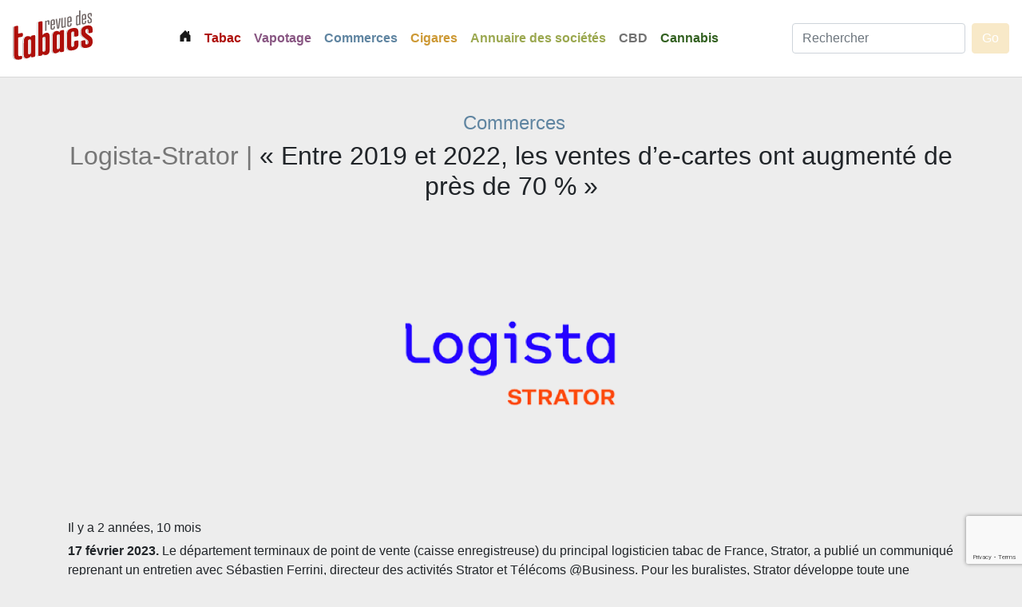

--- FILE ---
content_type: text/html; charset=utf-8
request_url: https://revuedestabacs.com/blog/entre-2019-et-2022-les-ventes-de-cartes-ont-augment%C3%A9-de-pr%C3%A8s-de-70/
body_size: 19353
content:
<!doctype html>
<html lang="fr-fr">


<head>
<meta http-equiv="Content-type" content="text/html; charset=utf-8">
<meta name="viewport" content="width=device-width, initial-scale=1.0">
<meta name="keywords" content="">
<meta name="description" content="17 février 2023. Le département terminaux de point de vente (caisse enregistreuse) du principal logisticien tabac de France, Strator, a publié un communiqué reprenant un entretien avec Sébastien Ferrini, directeur des activités Strator et Télécoms @Business. Pour les buralistes, Strator développe toute une gamme de cartes prépayées en collaboration avec des marques tendances (Adidas, Uber Eats, AirBnB…).">
<title>« Entre 2019 et 2022, les ventes d’e-cartes ont augmenté de près de 70 % » | La Revue des Tabacs</title>
<link rel="shortcut icon" href="/static/media/uploads/dump/icon.jpg">


<link rel="alternate" type="application/rss+xml" title="RSS" href="/blog/feeds/rss/">
<link rel="alternate" type="application/atom+xml" title="Atom" href="/blog/feeds/atom/">



<!-- 
<link rel="stylesheet" href="/static/css/bootstrap.css">
<link rel="stylesheet" href="/static/css/mezzanine.css">
<link rel="stylesheet" href="/static/css/bootstrap-theme.css">
-->
<link rel="stylesheet" href="https://maxcdn.bootstrapcdn.com/bootstrap/4.0.0/css/bootstrap.min.css" integrity="sha384-Gn5384xqQ1aoWXA+058RXPxPg6fy4IWvTNh0E263XmFcJlSAwiGgFAW/dAiS6JXm" crossorigin="anonymous">
<link rel="stylesheet" href="/static/css/bootstrap.override.css">
<link rel="stylesheet" href="/static/css/main.css">

    <style type="text/css">
        #az{
            max-width: 1200px;
            margin: auto;
        }
    </style>

<style type="text/css">
    body{
        background-color: #e4fffa;
    }
</style>

<style type="text/css">
    body{
        background-color: #fff;
    }
    img{
        max-width: 100%;
    }
    img.img-responsive{
        max-height: 350px;
        margin-top: 20px;
        margin-bottom: 5px;
    }
    img.img-responsive p{
        margin-bottom: 20px
    }
    #related{
        margin-top: 25px;
        margin-bottom: 15px;
    }
</style>


<link href="https://fonts.googleapis.com/css2?family=Roboto:ital,wght@0,300;0,400;0,500;0,700;0,900;1,300;1,400;1,500&display=swap" rel="stylesheet">




<!--
<script src="/static/mezzanine/js/jquery-1.8.3.min.js"></script>
<script src="/static/js/bootstrap.js"></script>
<script src="/static/js/bootstrap-extras.js"></script>
-->

<script src="https://ajax.googleapis.com/ajax/libs/jquery/3.5.1/jquery.min.js"></script>

<script src="https://cdnjs.cloudflare.com/ajax/libs/popper.js/1.12.9/umd/popper.min.js" integrity="sha384-ApNbgh9B+Y1QKtv3Rn7W3mgPxhU9K/ScQsAP7hUibX39j7fakFPskvXusvfa0b4Q" crossorigin="anonymous"></script>
<script src="https://maxcdn.bootstrapcdn.com/bootstrap/4.0.0/js/bootstrap.min.js" integrity="sha384-JZR6Spejh4U02d8jOt6vLEHfe/JQGiRRSQQxSfFWpi1MquVdAyjUar5+76PVCmYl" crossorigin="anonymous"></script>




    
    <script src="https://www.google.com/recaptcha/api.js?render=6LcCXMIZAAAAAN_rWXhBaYtzmyHTxtQG_9Ssxryn"></script>
    <script>
      grecaptcha.ready(function() {
        console.log('execute recaptcha init');
        grecaptcha.execute('6LcCXMIZAAAAAN_rWXhBaYtzmyHTxtQG_9Ssxryn', {action: 'newsletter'}).then(function(token) {
            console.log('recaptcha executed');
            $('#NL_form_token').val(token);
        });
      });
    </script>
    




<script type="text/javascript">
    $(document).ready(function(){
        $('#myModal').on('shown.bs.modal', function () {
          $('#myInput').trigger('focus')
        });

        $("#NL_form").submit(function(e) {
            e.preventDefault();
            email = $('#NL_email').val();
            gdpr = $('#NL_gdpr').is(':checked');
            recaptcha_response = $('#NL_form_token').val();
            $.ajax({
                url: '/user/ajax/addNewsLetterAbo/',
                data: {
                    'email': email,
                    'gdpr': gdpr,
                    'g-recaptcha-response': recaptcha_response,
                },
                dataType: 'json',
                success: function (data) {
                    console.log(data.return);
                    if (data.return == 1 ) {
                        $('#NL_modal_content').html("Votre inscription a bien été prise en compte").removeClass('d-none alert-warning alert-danger').addClass('alert-success');
                        $('#NL_form').addClass("d-none");
                        renewCaptcha();
                    }else if(data.return == 98){
                        $('#NL_modal_content').html("Votre connexion semble peu sécurisée. Merci d'essayer depuis un autre réseau.").removeClass('d-none alert-warning alert-danger').addClass('alert-danger');
                        renewCaptcha();
                    }else if(data.return == 97){
                        $('#NL_modal_content').html("Vous devez confirmer votre inscription à la Newsletter").removeClass('d-none alert-warning alert-danger').addClass('alert-warning');
                        renewCaptcha();
                    }else if(data.return == 96){
                        $('#NL_modal_content').html("Veuillez rentrer une adresse email valide").removeClass('d-none alert-warning alert-danger').addClass('alert-danger');
                        renewCaptcha();
                    }
                    else {
                        $('#NL_modal_content').html("Une erreur est survenue. Veuillez nous en excuser. ").removeClass('d-none alert-warning alert-danger').addClass('alert-danger');
                        renewCaptcha();
                    }
                }
            });
        });
        function renewCaptcha(){
            grecaptcha.execute('6LcCXMIZAAAAAN_rWXhBaYtzmyHTxtQG_9Ssxryn', {action: 'newsletter'}).then(function(token) {
                $('#NL_form_token').val(token);
            });
        }
        $('#close_abomessage_btn').click(function(e){
            e.preventDefault();
            $.ajax({
                url: '/user/ajax/close_abomessage/',
                data: {
                    // 'email': email,
                    'close': 'close',
                },
                dataType: 'json',
                success: function (data) {
                  $('#aboMessage').addClass("retract");
                }
            });
        });

    });


</script>


<script type="text/javascript">
    $(document).ready(function(){
        randI = Math.floor(Math.random() * 3);
        console.log($('.carousel-item:eq['+randI+']'));
        $('.carousel-item:eq('+randI+')').addClass('active');
    });
</script>




<!--[if lt IE 9]>
<script src="/static/js/html5shiv.js"></script>
<script src="/static/js/respond.min.js"></script>
<![endif]-->


</head>

<body id="body">

<nav class="navbar navbar-expand-lg navbar-light bg-light fixed-top">
  <a class="navbar-brand" href="/" style='width:100px; overflow:hidden;'>
    <svg id="Calque_1" data-name="Calque 1" xmlns="http://www.w3.org/2000/svg" viewBox="0 0 1241.12 768"><defs><style>.cls-1{fill:#bdb5b5;}.cls-2{fill:#736968;}.cls-3{fill:#ae0f0a;}</style></defs><path class="cls-1" d="M1168,338.06l-.33-25.66c-.39-18.22-7.45-24.27-21.24-22.45a28.47,28.47,0,0,0-4.81,2.07c9.32,1,14.13,7.69,14.42,22.69l.33,25.66c-.62,13.26,7,19.22,19.71,16.87l26.14-4.81a11.5,11.5,0,0,0,3.08-.77l-17.5,3.08c-12.78,2.26-20.37-3.56-19.7-16.87M948.5,391.55V351c-.34-18.22-7.35-24-21.58-22.4a26.94,26.94,0,0,0-4.81,2.07c9.62.86,14.42,7.64,14.66,22.64v40.94c0,13.17,7,19.23,19.71,16.87L982,406.64a28.4,28.4,0,0,0,3.12-.77l-16.92,3c-12.78,2.26-19.8-3.7-19.75-16.86M923.89,567.11a28.48,28.48,0,0,0,6.78,0c11.87-3.89,17.54-12.83,17.83-28.83l-.58-40.56c.58-12.26,6.44-20.77,17.3-24l-8.84,1.58c-12.74,2.21-19.51,11.2-20.18,24.46l.57,40.57c-.24,13.79-4.37,22.3-12.88,26.91M702.58,372.81a26.23,26.23,0,0,0-4.81,2.07c10.1,1.1,15,8.6,14.8,23.74V574.47c0,14.41-4.32,23-13.21,27.63a27.39,27.39,0,0,0,6.77,0c12.31-3.89,18-12.93,18.17-29.75V396.5c0-18.31-7-25.37-21.77-23.5M714.4,644.83c3.08,6,9.37,8.6,18.17,7.06l26.14-4.81a17.38,17.38,0,0,0,2.84-.72l-17.26,3c-11.53,2.07-18.88-3.07-20.08-13.36a110.38,110.38,0,0,1-9.62,8.6M480.3,411.45a27.55,27.55,0,0,0-4.8,2.16c9.08,1.16,13.41,8.27,13.17,22.78l.24,177.82c0,14.08-4,22.3-12,26.72a28,28,0,0,0,7,0c11.29-3.7,16.53-12.2,16.72-28.83V434.52c.29-17.74-6.24-24.37-19.89-22.69m-21,278.08a74.36,74.36,0,0,0,42.82,5.57,70.36,70.36,0,0,0,7.3-1.73,75.51,75.51,0,0,1-48.06-11.29,26.05,26.05,0,0,1-2,7.45M254.86,451.43a26.23,26.23,0,0,0-4.81,2.07c10.05,1.11,14.95,8.6,14.8,23.74V653.09c0,14.42-4.37,23-13.21,27.64a27,27,0,0,0,6.72,0c12.31-3.9,18-12.93,18.17-29.75V475.13c0-18.31-7-25.38-21.77-23.5M266.87,724c3,6,9.32,8.6,18.17,7.06l26.09-4.8a28.37,28.37,0,0,0,2.89-.72l-17.3,3c-11.54,2.06-18.89-3.08-20-13.41a121.34,121.34,0,0,1-9.62,8.65M28.93,246.17l-8.6,1.54a22.72,22.72,0,0,0-20.28,24V701.68c0,53.83,28.83,74.49,91.31,63.44L107,762.33a17.27,17.27,0,0,0,2.83-.72l-6.82,1.2c-62.48,11.06-91.32-9.61-91.32-63.44V269.43a22.45,22.45,0,0,1,17.21-23.16M209.78,402.89a28.32,28.32,0,0,0-4.52.53c-27.83,4.81-51.95,27.69-51.9,72.09l-.29,219c0,44.26,24,58.54,52.53,53.54,2.35-.43,4.8-1,7.2-1.68-26.43,2.78-48.05-12.26-48.05-54.17L165,473.21c0-40.37,20-62.82,44.7-70.17m83.53-12-8.65,1.54a21.76,21.76,0,0,0-17.31,12.79,82.14,82.14,0,0,1,9.62,4.8,21.23,21.23,0,0,1,16.38-19.22M406.24,176.05l-8.6,1.49a22.74,22.74,0,0,0-20.33,24V694.28c0,12.59,7.55,19.22,20.28,16.72l25.52-4.47a28.55,28.55,0,0,0,2.89-.76l-16.68,3C396.54,711,388.85,704.56,389,692V199.12A22.34,22.34,0,0,1,406.2,176m55.89,201.46a106.92,106.92,0,0,1,44.6-27,17.35,17.35,0,0,0-4.47.58,96.58,96.58,0,0,0-40.13,18.65ZM657.5,323.93a27.7,27.7,0,0,0-4.47.53c-27.88,4.81-51.95,27.68-51.91,72.09l-.38,218.82c0,44.26,24,58.53,52.48,53.53,2.4-.43,4.81-1,7.21-1.68C634.05,670,612.37,655,612.37,613.06l.29-218.91c0-40.37,20-62.86,44.69-70.22m83.53-12-8.6,1.54a21.89,21.89,0,0,0-17.35,12.78,78.35,78.35,0,0,1,9.61,4.81,21.31,21.31,0,0,1,16.39-19.23M915,278.18l-1.63.29c-60.37,10.62-88.53,40.71-88.91,92.8v189.6c.29,52.57,28.83,72.66,89.29,62,3.51-.62,6.87-1.35,10.19-2.07-59.26,10-87.52-10.14-87.8-62.23V369c.33-49.06,25.42-78.62,78.81-90.78m129.33,217v27.49c-.29,52.86,28.26,72.09,89.2,61.42,3.46-.63,6.78-1.3,10-2-59.73,10-87.8-9.61-87.51-61.71V492.91a23,23,0,0,1,17.35-23.74l-8.85,1.54a23.21,23.21,0,0,0-20.18,24.51m90.54-255.78h-1.63c-60.32,10.63-88.53,40.71-88.91,92.86,0,48.05,10.19,64.59,39.84,86.84l48.35,37.29c20.09,15.57,23.31,20.38,23.45,44.89-.24,13.75-4.37,22.25-12.64,26.87a29,29,0,0,0,7,0c11.44-3.75,17.11-12.74,17.4-28.84,0-24.51-3.37-29.32-23.5-44.89l-48.35-36.91c-29.65-22.3-39.79-39.07-39.84-86.89.33-49.12,25.42-78.62,78.81-90.78"/><path class="cls-2" d="M1230,160.48c0-24-5.24-31.14-15.09-39.26L1194.42,104c-10-8.7-11.58-9.61-11.82-27.2,0-12.11,4.08-16.48,13.12-18.07s13.45,1.25,13.36,13.41l.28,17.69c0,3.94,1.83,5.57,5.63,4.8l9.32-1.63a6.5,6.5,0,0,0,5.82-7v-18c0-21.72-7.64-32.15-34.13-27.49s-34,17.83-34.12,39.51c0,24,5.19,31.19,15.09,39.31l20.48,17.21c10,8.65,11.58,9.61,11.82,27.2,0,11.82-4.13,16.48-13.12,18.07s-13.51-1.59-13.36-13.41V150.73c0-3.94-2.16-5.82-6-5.15l-9,1.59a6.48,6.48,0,0,0-5.77,7.13v18.1c0,21.68,7.93,32.11,34.41,27.44s34-17.83,33.64-39.45M1093.3,92.53c0-12.07,3.85-16.44,13.17-18.07s13.17,1.34,13.31,13.41v36.86l-26.48,4.8Zm47.2-8.61c0-21.67-7.36-32.2-33.65-27.49S1072.54,74.26,1072.44,96l.24,92.27c0,21.68,7.65,32.15,34.13,27.49s34-17.83,34.12-39.5V165.82c0-3.94-2.12-5.53-6-4.81l-9,1.59a6.72,6.72,0,0,0-6.1,7l.38,10c0,11.87-4.13,16.48-13.41,18.12s-13.21-1.59-13.07-13.46V147.17l41-7.21a7,7,0,0,0,6.29-7.59ZM1050.82,5c0-4-1.83-5.62-5.67-4.81l-9.28,1.64A6.35,6.35,0,0,0,1030,8.66c0,.05,0,.1,0,.15V81.18a30.92,30.92,0,0,0-24.8-6.63c-12,2.12-22.4,11.83-22.35,29.85V212c0,18,10.43,24,22.44,21.92a44.46,44.46,0,0,0,24.85-15.33v3.65c0,3.65,2.11,5.53,5.91,4.81l9.32-1.64a6.29,6.29,0,0,0,5.53-6.92Zm-47.53,104.05c0-11.82,3-16.29,12.3-17.93S1030,93.68,1030,105.55v88.33c0,11.87-5,17.55-14.42,19.23s-12.35-1.49-12.21-13.6ZM866.61,130.83c0-12.06,3.89-16.44,13.16-18.07s13.17,1.35,13.32,13.41V163l-26.49,4.81Zm47.19-8.6c0-21.68-7.35-32.2-33.64-27.49s-34.32,17.83-34.41,39.55l.24,92.27c0,21.68,7.64,32.16,34.12,27.49s34-17.83,34.12-39.5V204.12c0-3.94-2.11-5.53-5.91-4.81l-9,1.59a6.73,6.73,0,0,0-6.06,7l.34,10c0,11.87-4.14,16.49-13.41,18.12s-13.22-1.59-13.07-13.46V185.47L908,178.26a7,7,0,0,0,6.25-7.59ZM755.4,250.11c0,18,10.42,24,22.44,21.92a44.74,44.74,0,0,0,24.89-15.33v3.65c0,3.65,2.12,5.53,6,4.81l9.28-1.64a6.25,6.25,0,0,0,5.53-6.89V111.94c0-4-2.12-5.57-5.92-4.8l-9,1.58a6.73,6.73,0,0,0-5.91,6.83L802.88,232c0,11.87-5,17.54-14.42,19.22s-12.4-1.49-12.25-13.6V120.26c0-4-1.83-5.58-5.68-4.81l-9.27,1.64a6.45,6.45,0,0,0-5.82,6.92ZM681.53,131l-8.22,1.44a6.78,6.78,0,0,0-5.69,7.71,6,6,0,0,0,.12.61L689,280.15c.67,3.85,2.64,5.43,7,4.81l18.84-3.32a7,7,0,0,0,6.35-7l21.38-147.06c1-5.24-1.53-7-5.09-6.39l-9.28,1.63a7,7,0,0,0-6.63,7.17L710.8,211l-5.24,50.22-1.64.29-5.14-48.35-10.52-77.38c-.48-4.13-2.41-5.48-6.73-4.8m-73.68,45.36c0-12.06,3.9-16.43,13.17-18.07s13.17,1.3,13.31,13.41v36.86l-26.48,4.81Zm47.2-8.6c0-21.72-7.36-32.2-33.64-27.54S587.14,158,587,179.71l.24,92.27c0,21.72,7.64,32.15,34.12,27.49s34-17.83,34.12-39.5V249.58c0-4-2.11-5.52-5.91-4.8l-9,1.58a6.69,6.69,0,0,0-6,7l.33,10c0,11.87-4.13,16.53-13.4,18.16s-13.22-1.63-13.08-13.45v-37.2l40.95-7.21a7.07,7.07,0,0,0,6.25-7.59ZM570.75,175c0-18-10.43-24-22.44-22a45.58,45.58,0,0,0-25.14,15.42v-3.65c0-3.94-1.82-5.57-5.62-4.81l-9.28,1.64a6.44,6.44,0,0,0-5.81,6.92V313.22c0,3.65,2.35,5.52,6.2,4.8l9-1.58a6.64,6.64,0,0,0,5.81-6.92V193c0-11.77,4.81-17.73,14-19.22s12.4,1.78,12.26,13.6l.24,31.77c0,3.7,1.83,5.62,5.67,4.8l9.28-1.63a6.54,6.54,0,0,0,5.81-7Z"/><path class="cls-3" d="M1241,487.62c0-47.82-10.77-64.49-39.84-86.84l-48.35-37c-20.09-15.57-23.36-20.37-23.5-44.89-.34-19.22,7.11-27.58,22.78-30.32s22.68,3.17,23.07,22.25l.33,25.66c-.67,13.27,7,19.23,19.71,16.83l26.09-4.57a22.26,22.26,0,0,0,19.76-24V297.26c.38-52.1-28.26-72.09-88.58-61.52s-88.52,40.71-88.91,92.81c0,48.06,10.19,64.59,39.84,86.89l48.35,37.1c20.09,15.62,23.31,20.43,23.45,44.94-.28,18.59-7.68,27.63-22.78,30.32s-23.35-3.65-23.06-22.25l.28-25.76c-.52-13.07-7.64-19.61-20.42-17.35L1083.69,467a23.12,23.12,0,0,0-20.19,24.46V519c-.28,52.86,28.26,72.09,89.2,61.42s88.48-40.76,88.29-92.76M1021.12,336.24c.38-52.15-27.69-72.09-88.58-61.57S844,315.43,843.63,367.52v189.6c.29,52.57,28.84,72.66,89.25,62s88.62-40.13,88.33-92.7l.29-42.54c0-13.16-7.64-19.56-20.42-17.3L975.56,471c-12.74,2.26-19.56,11.25-20.19,24.51l.58,40.57c-.34,18.59-7.69,27.68-23.36,30.42s-22.78-3.75-22.49-22.35V357.57c-.39-19.22,7.11-27.53,22.2-30.22s23.26,3.07,23.65,22.15v40.71c0,13.17,6.92,19.22,19.7,16.82l25.52-4.47a22.72,22.72,0,0,0,20.28-24ZM797.3,321.82c.68-13.31-7-19.23-19.7-16.87l-26.1,4.81a22.15,22.15,0,0,0-19.75,24v2.83a74.93,74.93,0,0,0-59.64-15.81c-27.83,4.81-51.91,27.68-51.91,72.09l-.24,219c0,44.26,24,58.53,52.49,53.54a105.83,105.83,0,0,0,59.3-36.77v3c0,12.59,7.55,19.22,20.28,16.77l26.1-4.8a22.64,22.64,0,0,0,19.75-24ZM685.57,401.36c.33-18.6,7.11-27.59,22.2-30.23,16.24-2.89,24,4.13,24,23.31V570.29c0,19.22-7.59,28.25-24,31.09-15,2.64-22.11-3.27-21.87-22.44Zm-289.32,289c0,12.59,7.54,19.22,20.28,16.77l25.52-4.52a22.64,22.64,0,0,0,19.75-23.79v-3a74.86,74.86,0,0,0,59.59,15.82c28.46-4.81,52-27.69,51.91-72.09l.29-219c0-44.27-24-58.54-52.53-53.54a106.06,106.06,0,0,0-59.31,36.76l.53-198c-.53-13.07-7.54-19.22-20.33-16.77l-25.52,4.52a22.74,22.74,0,0,0-20.28,24Zm111.5-79.83c0,19.22-7.07,27.59-22.16,30.23s-24-3.56-23.74-22.73V442.21c0-19.23,8-28.84,23.69-31.67s22.21,3.84,21.92,22.44ZM349.39,401.07c.67-13.31-6.92-19.23-19.7-16.87L303.59,389a22.1,22.1,0,0,0-19.71,23.78v3a74.82,74.82,0,0,0-59.69-16.24c-27.82,4.8-51.95,27.68-51.9,72.09l-.29,219c0,44.26,24,58.53,52.53,53.53a106.06,106.06,0,0,0,59.31-36.76v3c0,12.59,7.54,19.22,20.33,16.77l26.09-4.8a22.65,22.65,0,0,0,19.71-24ZM237.84,480.51C238.13,462,244.91,453,260,450.33c16.24-2.88,24,4.13,24,23.31V649.49c-.24,19.22-7.59,28.21-24,31.09-15.09,2.65-22.11-3.27-21.92-22.44ZM19,697.93c0,53.88,28.84,74.49,91.31,63.49l15.62-2.79c12.79-2.26,19.56-11.2,19.66-24.37l.38-11.43c-.52-13.08-7.54-19.23-20.32-16.78L110,708.79c-18.55,3.32-25.43-4.8-25.19-24l.39-264.32L137,410.82c12.78-2.25,19.56-11.24,20.18-24.51V367.52c0-13.17-7.54-19.22-20.28-16.77l-51.81,9.61V256.55c0-13.16-7.54-19.22-20.33-16.77L39.21,244.3a22.68,22.68,0,0,0-20.28,24Z"/></svg>

  </a>
  <button class="navbar-toggler" type="button" data-toggle="collapse" data-target="#navbarSupportedContent" aria-controls="navbarSupportedContent" aria-expanded="false" aria-label="Toggle navigation">
      <span class="navbar-toggler-icon"></span>
  </button>

  <div class="collapse navbar-collapse" id="navbarSupportedContent">
    <ul class="navbar-nav mr-auto">

        <li class="nav-item active">
            <a class="nav-link" href="/">
              <svg class="bi bi-house-door-fill" width="1em" height="1em" viewBox="0 0 16 16" fill="currentColor" xmlns="http://www.w3.org/2000/svg">
                <path d="M6.5 10.995V14.5a.5.5 0 01-.5.5H2a.5.5 0 01-.5-.5v-7a.5.5 0 01.146-.354l6-6a.5.5 0 01.708 0l6 6a.5.5 0 01.146.354v7a.5.5 0 01-.5.5h-4a.5.5 0 01-.5-.5V11c0-.25-.25-.5-.5-.5H7c-.25 0-.5.25-.5.495z"/>
                <path fill-rule="evenodd" d="M13 2.5V6l-2-2V2.5a.5.5 0 01.5-.5h1a.5.5 0 01.5.5z" clip-rule="evenodd"/>
              </svg>
              <span class="sr-only">(current)</span>
            </a>
        </li>

        
        <li class="nav-item" >
            <a class="nav-link " href="/blog/category/tabacs/"  style='color: rgb(174,15,10);' >Tabac</a>
        </li>
        
        <li class="nav-item" >
            <a class="nav-link " href="/blog/category/vapotage/"  style='color: rgb(137,87,131);' >Vapotage</a>
        </li>
        
        <li class="nav-item" >
            <a class="nav-link " href="/blog/category/commerces/"  style='color: rgb(96,133,161);' >Commerces</a>
        </li>
        
        <li class="nav-item" >
            <a class="nav-link " href="/blog/category/cigares-pipes/"  style='color: #CD9935;' >Cigares</a>
        </li>
        
        <li class="nav-item" >
            <a class="nav-link " href="/blog/category/annuaire-des-soci%C3%A9t%C3%A9s/"  style='color: rgb(155,168,80);' >Annuaire des sociétés</a>
        </li>
        
        
        <li class="nav-item" >
            <a class="nav-link " href="/blog/category/cannabis/"  style='color: #727272;' >CBD</a>
        </li>
        
        <li class="nav-item" >
            <a class="nav-link " href="/blog/category/cannabis-1/"  style='color: #336121;' >Cannabis</a>
        </li>
        
    </ul>
    <!-- 
    <form class="form-inline my-2 my-lg-0">
      <input class="form-control mr-sm-2" type="search" placeholder="Search" aria-label="Search">
      <button class="btn btn-outline-success my-2 my-sm-0" type="submit">Search</button>
    </form>
    -->

<form action="/search/" class="navbar-form navbar-right" role="search">

<div class="form-inline my-2 my-lg-0">
    <input class="form-control mr-sm-2" type="search" placeholder="Rechercher" aria-label="Rechercher" name="q" value="">
    <input class="btn btn-outline-default my-2 my-sm-0" type="submit" value="Go">
</div>




</form>

  </div>
</nav>



<layer id='az' class='d-none'>
    <div id="adrousel" class="carousel slide" data-ride="carousel">
        <div class="carousel-inner">
            <div class="carousel-item">
                <a href='https://www14.smartadserver.com/h/cc?imgid=26766896&pgid=1379075&tmstp=[timestamp]&tgt=[reference]' target='blank'>
                    <img src='https://revuedestabacs.com/static/media/uploads/ADS/sarah-1200x300.jpg' style='width: 100%;'>
                </a>
                <img src='https://ad.doubleclick.net/ddm/trackimp/N7861.2064923PLSFRANCE0/B25786495.303302883;dc_trk_aid=496299348;dc_trk_cid=150800179;ord=[timestamp];dc_lat=;dc_rdid=;tag_for_child_directed_treatment=;tfua=;gdpr=${GDPR};gdpr_consent=${GDPR_CONSENT_755};ltd=?' border='0' height="1" width="1" alt="Advertisement">
            </div>
            <div class="carousel-item">
                <a href='https://www14.smartadserver.com/h/cc?imgid=26766898&pgid=1379075&tmstp=[timestamp]&tgt=[reference]' target='blank'>
                    <img src='https://revuedestabacs.com/static/media/uploads/ADS/louis-1200x300.jpg' style='width: 100%;'>
                </a>
                <img src='https://ad.doubleclick.net/ddm/trackimp/N7861.2064923PLSFRANCE0/B25786495.303302883;dc_trk_aid=496299348;dc_trk_cid=150960375;ord=[timestamp];dc_lat=;dc_rdid=;tag_for_child_directed_treatment=;tfua=;gdpr=${GDPR};gdpr_consent=${GDPR_CONSENT_755};ltd=?' BORDER='0' HEIGHT='1' width='1' alt='Advertisement'>
            </div>
            <div class="carousel-item">
                <a href='https://www14.smartadserver.com/h/cc?imgid=26766893&pgid=1379075&tmstp=[timestamp]&tgt=[reference]' target='blank'>
                    <img src='https://revuedestabacs.com/static/media/uploads/ADS/lucas-1200x300.jpg' style='width: 100%;'>
                </a>
                <img src='https://ad.doubleclick.net/ddm/trackimp/N7861.2064923PLSFRANCE0/B25786495.303302883;dc_trk_aid=496299348;dc_trk_cid=150800167;ord=[timestamp];dc_lat=;dc_rdid=;tag_for_child_directed_treatment=;tfua=;gdpr=${GDPR};gdpr_consent=${GDPR_CONSENT_755};ltd=?' border='0' height="1" width="1" alt="Advertisement">
            </div>
        </div>
    </div>
</layer>

<!-- <layer id='az'>
    <a href='https://www14.smartadserver.com/h/cc?imgid=26766896&pgid=1379075&tmstp=[timestamp]&tgt=[reference]' target='blank'>
        <img src='https://revuedestabacs.com/static/media/uploads/ADS/sarah-1200x300.jpg' style='width: 100%;'>
    </a>
    <img src='https://ad.doubleclick.net/ddm/trackimp/N7861.2064923PLSFRANCE0/B25786495.303302883;dc_trk_aid=496299348;dc_trk_cid=150800179;ord=[timestamp];dc_lat=;dc_rdid=;tag_for_child_directed_treatment=;tfua=;gdpr=${GDPR};gdpr_consent=${GDPR_CONSENT_755};ltd=?' border='0' height="1" width="1" alt="Advertisement">
</layer> -->

<div class="container">





</div>

<div id='NLModal' class="modal" tabindex="-1" role="dialog">
  <div class="modal-dialog" role="document">
    <div class="modal-content">
      <div class="modal-header">
        <h5 class="modal-title">Modal title</h5>
        <button type="button" class="close" data-dismiss="modal" aria-label="Close">
          <span aria-hidden="true">&times;</span>
        </button>
      </div>
      <div class="modal-body">
        <div id='NL_modal_content' class='alert d-none'></div>
<form method="post" id='NL_form' class='nav_link' action=''>
    <input type='hidden' name='csrfmiddlewaretoken' value='e12y7uGy5XsjfNjm0Q277JJwlitZEKjlzP0TT7HyghEoUddsAEUrS8zyl3NGtejw' />
    <input type='hidden' name='g-recaptcha-response' id='NL_form_token' />
    <div id='NL_custom'>
        <i class='far fa-envelope'></i>
        <input type='email'  name='email' id='NL_email' placeholder="Votre Email" />
        <button type="submit" class="btn btn-primary">S'ABONNER</button>
    </div>
    <div id='NL_border'></div>
    <input type='checkbox' name='gdpr' id='NL_gdpr' />
    <label for='NL_gdpr'>Je souhaite recevoir la newsletter de L'Auvergnat de Paris</label>
</form>
      </div>
      <div class="modal-footer d-none">
        <button type="button" class="btn btn-secondary" data-dismiss="modal">fermer</button>
      </div>
    </div>
  </div>
</div>



<div id='APP_content' class="container">
<div class="row">

<div class="col-md-12">
    



<h4 style='color: rgb(96,133,161)' class='text-center'> Commerces</h4>
<h2 class='text-center'><span class='baseline'>Logista-Strator | </span> « Entre 2019 et 2022, les ventes d’e-cartes ont augmenté de près de 70 % »</h2>



    <div class='text-center'>
        <img class="img-responsive" src="/static/media/uploads/blog/logista_strator.png">
        <p class='text-center'></p>
    </div>






<h6 class="post-meta">
    <!--
    Posté par:
    
    <a href="/blog/author/randy/">randy</a>
    
    -->
    Il y a 2 années, 10 mois
</h6>




    
    
    <p><b></b><b><i></i></b><b>17 février 2023.</b><span> Le département terminaux de point de vente (caisse enregistreuse) du principal logisticien tabac de France, Strator, a publié un communiqué reprenant un entretien avec Sébastien Ferrini, directeur des activités Strator et Télécoms @Business. Pour les buralistes, Strator développe toute une gamme de cartes prépayées en collaboration avec des marques tendances (Adidas, Uber Eats, AirBnB…).</span></p>
<p></p>
<p><span>Voici les quatre questions-réponses auxquelles Sébastien Ferrini a répondu.</span></p>
<p></p>
<p><b>En quoi consiste le principe des e-cartes commercialisées par Strator ?</b></p>
<p><span>Face à la baisse des volumes de tabac vendus, Strator soutient la diversification des points de vente en proposant des produits innovants, qui répondent aux besoins des consommateurs. Notre expérience et notre proximité avec le terrain nous permettent d’identifier des marchés porteurs. C’est le cas des cartes prépayées qui permettent d’offrir un cadeau ou d’effectuer des achats sans avoir besoin de détenir ou de débiter un compte bancaire.</span></p>
<p></p>
<p><b>Comment ça marche ?</b></p>
<p><span>Aujourd’hui, tout point de vente équipé d’une caisse Strator peut proposer à ses clients une trentaine de cartes-cadeaux dématérialisées dans les domaines allant du divertissement au shopping, en passant par le voyage. Il suffit au buraliste de sélectionner le montant souhaité par le client et d’éditer le coupon. C’est extrêmement simple et rapide.</span></p>
<p></p>
<p><b>Comment choisissez-vous vos partenaires ?</b></p>
<p><span>Notre priorité est de proposer des e-cartes en avant-première, sur des produits et des marques dans l’air du temps, à fort impact auprès des consommateurs. En 2022, Strator a été le premier à lancer les e-cartes AirBnB, CDiscount, La Redoute, Adidas, Reebok, Uber et Uber Eats. De nombreuses nouveautés sont attendues en 2023. L’objectif est de proposer une offre à la fois variée et ciblée pour répondre aux besoins de tous types de points de vente, quelles que soient leur localisation et leur clientèle.</span></p>
<p></p>
<p><b>Quels sont les bénéfices pour le buraliste ?</b></p>
<p><span>Les cartes prépayées Strator donnent la possibilité aux points de vente de se distinguer de la concurrence avec une offre tendance et en adéquation avec les besoins des consommateurs. Ils permettent également de diversifier le panier d’achat et constituent une source de revenus complémentaires importante et potentiellement récurrente.</span></p>
<p><img alt="" height="337" src="/static/media/uploads/.thumbnails/sebastien_ferrini-min.png/sebastien_ferrini-min-523x337.png" style="display: block; margin-left: auto; margin-right: auto;" width="523"/></p>
<p style="text-align: center;"><em>Sébastien Ferrini, directeur des activités Strator et Télécoms @Business<br/><br/></em></p>
<p></p>
<p><strong>Les marques de produits dématérialisés chez Strator</strong></p>
<p></p>
<ul style="list-style-type: disc;">
<li><b>Les dernières nouveautés :</b><span> Uber et Uber Eats, Reebok, Adidas, La Redoute, AirBnb et Cdiscount</span></li>
</ul>
<p></p>
<ul>
<li><b>Les e-cartes en divertissement :</b><span> Google Play, Winamax, Play Station Store, Apple, Nintendo, Xbox, Steam, Netflix, Roblox, Spotify, Blizzard, Twitch, World Warcraft, Pokemon</span></li>
</ul>
<p></p>
<ul style="list-style-type: disc;">
<li><b>Les autres e-cartes en e-commerce :</b><span> Amazon.fr, Fnac-Darty, Zalando, Nike, Ikea, Foot Locker, Flixbus, Spirit of Cadeau<br/><br/><br/></span></li>
</ul>
<p><img alt="" height="130" src="/static/media/uploads/.thumbnails/dernie%CC%80res_nouveaute%CC%81s.png/dernie%CC%80res_nouveaute%CC%81s-626x130.png" style="display: block; margin-left: auto; margin-right: auto;" width="626"/></p>
<p><img alt="" height="209" src="/static/media/uploads/.thumbnails/le_boom_des_e-cartes_strator.png/le_boom_des_e-cartes_strator-626x209.png" style="display: block; margin-left: auto; margin-right: auto;" width="626"/><br/><br/></p>
<p><b><a href="https://revuedestabacs.com/static/media/uploads/cp_strator_-_produits_dee%CC%8Cmatee%CC%8Crialisee%CC%8Cs.pdf" target="_blank">Lire le communiqué</a><br/></b><strong><a href="https://www.strator.fr/fr/home.html" target="_blank">En savoir plus</a></strong></p>
<p><span></span><b><i></i></b></p>
    
    








<!-- 


<a class="btn btn-sm share-twitter" target="_blank" href="https://twitter.com/intent/tweet?url=http%3A//revuedestabacs.com/blog/entre-2019-et-2022-les-ventes-de-cartes-ont-augment%25C3%25A9-de-pr%25C3%25A8s-de-70/&amp;text=%C2%AB%20Entre%202019%20et%202022%2C%20les%20ventes%20d%E2%80%99e-cartes%20ont%20augment%C3%A9%20de%20pr%C3%A8s%20de%2070%20%25%20%C2%BB">Partager sur Twitter</a>
<a class="btn btn-sm share-facebook" target="_blank" href="https://www.facebook.com/sharer/sharer.php?u=http://revuedestabacs.com/blog/entre-2019-et-2022-les-ventes-de-cartes-ont-augment%C3%A9-de-pr%C3%A8s-de-70/">Partager sur Facebook</a>
 
-->

<!--

<ul class="pager">


<li class="previous">
    <a href="/blog/ravgdt-une-baisse-des-taux-sur-trois-ans/">&larr; Ministère des Comptes publics | RAVGDT : une baisse des taux sur trois ans</a>
</li>




<li class="next">
    <a href="/blog/blu-20-deux-nouvelles-saveurs-en-mars-2023/">Seita | blu 2.0 : deux nouvelles saveurs en mars 2023 &rarr;</a>
</li>


</ul>

-->

<div class='text-center d-none' style='margin: 40px;'>
    <!-- Button trigger modal -->
    <div style='margin-bottom: 20px;'>
        <button id='NLCTA' type="button" class="btn btn-primary" data-toggle="modal" data-target="#NLModal">
          inscription newsletter
        </button>
    </div>
</div>



<h2 id='related' class='text-center'>Articles connexes</h2>


    <a href="/blog/strator-lancement-des-cartes-cadeaux-tiktok/">
    <div class='article_box'>
        <h4 style='color: rgb(96,133,161)' class='' style='margin-left: -5px;'> Commerces</h4>
        
            <h2>
                <span class='baseline'>
                    Logista | </span>
                Strator : lancement des cartes cadeaux TikTok
            </h2>
        
        
            <h6 class="post-meta">
                
                    
                
                17 juin 2025
            </h6>
        

        <div class=''>

            <div class='illustration'>
            
                <img src="/static/media/uploads/blog/.thumbnails/logista_nouveaulogo_septembre_2021.png/logista_nouveaulogo_septembre_2021-400x400.png">
            
            </div>

            <div class='caption'>
                Pour ses 40 ans, le département terminal de gestion de point de vente du Groupe Logista, Strator, a publié un communiqué sur le lancement de la carte-cadeau TikTok, « désormais disponible sur l’ensemble de ses terminaux, y compris la solution mobile S-Flex ».
                <a href="/blog/strator-lancement-des-cartes-cadeaux-tiktok/" style='color: rgb(174,15,10);'>Lire la suite</a>
            </div>
        </div>

        
        <div class="blog-list-detail">
            
            
        </div>
        
    </div>
    </a>


    <a href="/blog/nouveau-protocole-daccord-avec-les-buralistes-les-r%C3%A9ponses-de-la-pr%C3%A9sidence/">
    <div class='article_box'>
        <h4 style='color: rgb(174,15,10)' class='' style='margin-left: -5px;'> Tabac</h4>
        
            <h2>
                <span class='baseline'>
                    Logista | </span>
                Nouveau protocole d’accord avec les buralistes : les réponses de la présidence
            </h2>
        
        
            <h6 class="post-meta">
                
                    
                
                24 avril 2024
            </h6>
        

        <div class=''>

            <div class='illustration'>
            
                <img src="/static/media/uploads/blog/.thumbnails/logista_nouveaulogo_septembre_2021.png/logista_nouveaulogo_septembre_2021-400x400.png">
            
            </div>

            <div class='caption'>
                Dans un entretien publié dans la Revue des tabacs d’avril 2024, la présidente de Logista France Mathilde Keszey-Goffard a répondu à une série de questions notamment concernant la distribution du tabac et l’évolution des sites logistiques répartis dans tout l’Hexagone : Directions régionales de Distribution et Centre de réapprovisionnement.
                <a href="/blog/nouveau-protocole-daccord-avec-les-buralistes-les-r%C3%A9ponses-de-la-pr%C3%A9sidence/" style='color: rgb(174,15,10);'>Lire la suite</a>
            </div>
        </div>

        
        <div class="blog-list-detail">
            
            
        </div>
        
    </div>
    </a>


    <a href="/blog/asos-des-e-cartes-pour-la-mode-jeune-en-ligne/">
    <div class='article_box'>
        <h4 style='color: rgb(96,133,161)' class='' style='margin-left: -5px;'> Commerces</h4>
        
            <h2>
                <span class='baseline'>
                    Logista - Strator | </span>
                Asos : des e-cartes pour la mode jeune en ligne
            </h2>
        
        
            <h6 class="post-meta">
                
                    
                
                18 décembre 2023
            </h6>
        

        <div class=''>

            <div class='illustration'>
            
                <img src="/static/media/uploads/blog/.thumbnails/Logista_strator_asos.png/Logista_strator_asos-400x400.png">
            
            </div>

            <div class='caption'>
                Le département des terminaux de point de vente (caisse enregistreuse) depuis plus de 30 ans du principal logisticien tabac de France, Strator, a publié un communiqué sur son lancement des cartes Asos. Cette marque est selon Strator « leader en France sur la mode en ligne chez les jeunes avec un chiffre d’affaires de plus de 400 millions d’euros ».
                <a href="/blog/asos-des-e-cartes-pour-la-mode-jeune-en-ligne/" style='color: rgb(174,15,10);'>Lire la suite</a>
            </div>
        </div>

        
        <div class="blog-list-detail">
            
            
        </div>
        
    </div>
    </a>


    <a href="/blog/fortnite-ea-games-et-league-of-legends-des-e-cartes-pour-renforcer-loffre-de-gaming/">
    <div class='article_box'>
        <h4 style='color: rgb(96,133,161)' class='' style='margin-left: -5px;'> Commerces</h4>
        
            <h2>
                <span class='baseline'>
                    Logista-Strator | </span>
                Fortnite, EA Games et League Of Legends : des e-cartes pour renforcer l’offre de gaming
            </h2>
        
        
            <h6 class="post-meta">
                
                    
                
                13 septembre 2023
            </h6>
        

        <div class=''>

            <div class='illustration'>
            
                <img src="/static/media/uploads/blog/.thumbnails/logista_strator.png/logista_strator-400x400.png">
            
            </div>

            <div class='caption'>
                Le département terminaux de point de vente (caisse enregistreuse) depuis plus de 30 ans du principal logisticien tabac de France, Strator, a publié un communiqué sur le lancement de huit e-cartes : deux en 15 et 25 € (EA Games), quatre en 7,99 €, 19,99 €, 31,99 € et 79,99 € (Fortnite) et, enfin, deux en 10 € et 20 € (League Of Legends).
                <a href="/blog/fortnite-ea-games-et-league-of-legends-des-e-cartes-pour-renforcer-loffre-de-gaming/" style='color: rgb(174,15,10);'>Lire la suite</a>
            </div>
        </div>

        
        <div class="blog-list-detail">
            
            
        </div>
        
    </div>
    </a>


    <a href="/blog/libon-une-application-pour-envoyer-du-cr%C3%A9dit-mobile-ou-internet-%C3%A0-ses-proches/">
    <div class='article_box'>
        <h4 style='color: rgb(96,133,161)' class='' style='margin-left: -5px;'> Commerces</h4>
        
            <h2>
                <span class='baseline'>
                    Strator – Logista | </span>
                Libon : une application pour envoyer du crédit mobile ou Internet à ses proches
            </h2>
        
        
            <h6 class="post-meta">
                
                    
                
                17 août 2023
            </h6>
        

        <div class=''>

            <div class='illustration'>
            
                <img src="/static/media/uploads/blog/.thumbnails/libon_x_strator.png/libon_x_strator-400x400.png">
            
            </div>

            <div class='caption'>
                Le département terminaux de point de vente depuis plus de 30 ans du principal logisticien tabac de France, Strator, a publié un communiqué sur…
                <a href="/blog/libon-une-application-pour-envoyer-du-cr%C3%A9dit-mobile-ou-internet-%C3%A0-ses-proches/" style='color: rgb(174,15,10);'>Lire la suite</a>
            </div>
        </div>

        
        <div class="blog-list-detail">
            
            
        </div>
        
    </div>
    </a>


    <a href="/blog/paysafe-un-nouveau-pr%C3%A9paiement-en-ligne-avec-les-services-cash-et-direct/">
    <div class='article_box'>
        <h4 style='color: rgb(96,133,161)' class='' style='margin-left: -5px;'> Commerces</h4>
        
            <h2>
                <span class='baseline'>
                    Logista Strator | </span>
                Paysafe : un nouveau prépaiement en ligne avec les services Cash et Direct
            </h2>
        
        
            <h6 class="post-meta">
                
                    
                
                05 juillet 2023
            </h6>
        

        <div class=''>

            <div class='illustration'>
            
                <img src="/static/media/uploads/blog/.thumbnails/strator_x_paysafe.png/strator_x_paysafe-400x400.png">
            
            </div>

            <div class='caption'>
                Le département terminaux de point de vente depuis plus de 30 ans du principal logisticien tabac de France, Strator, a publié un communiqué sur…
                <a href="/blog/paysafe-un-nouveau-pr%C3%A9paiement-en-ligne-avec-les-services-cash-et-direct/" style='color: rgb(174,15,10);'>Lire la suite</a>
            </div>
        </div>

        
        <div class="blog-list-detail">
            
            
        </div>
        
    </div>
    </a>


    <a href="/blog/avec-bimedia-une-solution-de-paiement-qui-supprime-la-carte-bancaire/">
    <div class='article_box'>
        <h4 style='color: rgb(96,133,161)' class='' style='margin-left: -5px;'> Commerces</h4>
        
            <h2>
                <span class='baseline'>
                    DeluPay | </span>
                Avec Bimedia : « Une solution de paiement qui supprime la carte bancaire »
            </h2>
        
        
            <h6 class="post-meta">
                
                    
                
                14 juin 2023
            </h6>
        

        <div class=''>

            <div class='illustration'>
            
                <img src="/static/media/uploads/blog/.thumbnails/delupay_logo_off.png/delupay_logo_off-400x400.png">
            
            </div>

            <div class='caption'>
                La société parisienne DeluPay SAS, qui a été créée en juin 2022, a publié un communiqué, dans lequel elle résume son activité : « Première solution de paiement 100 % française, ultra-simple et sécurisée, accessible à tous, DeluPay permet de payer sans carte bancaire ».
                <a href="/blog/avec-bimedia-une-solution-de-paiement-qui-supprime-la-carte-bancaire/" style='color: rgb(174,15,10);'>Lire la suite</a>
            </div>
        </div>

        
        <div class="blog-list-detail">
            
            
        </div>
        
    </div>
    </a>


    <a href="/blog/cartes-pr%C3%A9pay%C3%A9es-lancements-de-deliveroo-et-thefork/">
    <div class='article_box'>
        <h4 style='color: rgb(96,133,161)' class='' style='margin-left: -5px;'> Commerces</h4>
        
            <h2>
                <span class='baseline'>
                    Logista Strator | </span>
                Cartes prépayées : lancements de Deliveroo et TheFork
            </h2>
        
        
            <h6 class="post-meta">
                
                    
                
                19 avril 2023
            </h6>
        

        <div class=''>

            <div class='illustration'>
            
                <img src="/static/media/uploads/blog/.thumbnails/logista_strator.png/logista_strator-400x400.png">
            
            </div>

            <div class='caption'>
                Le département terminaux de point de vente du principal logisticien tabac de France, Logista Strator, a publié un communiqué rappelant…
                <a href="/blog/cartes-pr%C3%A9pay%C3%A9es-lancements-de-deliveroo-et-thefork/" style='color: rgb(174,15,10);'>Lire la suite</a>
            </div>
        </div>

        
        <div class="blog-list-detail">
            
            
        </div>
        
    </div>
    </a>


    <a href="/blog/uber-lancement-de-cartes-cadeaux-pour-se-d%C3%A9placer-ou-manger/">
    <div class='article_box'>
        <h4 style='color: rgb(96,133,161)' class='' style='margin-left: -5px;'> Commerces</h4>
        
            <h2>
                <span class='baseline'>
                    Logista-Strator | </span>
                Uber : lancement d’e-cartes cadeaux pour se déplacer ou manger
            </h2>
        
        
            <h6 class="post-meta">
                
                    
                
                16 novembre 2022
            </h6>
        

        <div class=''>

            <div class='illustration'>
            
                <img src="/static/media/uploads/blog/.thumbnails/uberxlogista.png/uberxlogista-400x400.png">
            
            </div>

            <div class='caption'>
                Le département des caisses enregistreuses Strator de Logista a publié un communiqué au sujet de...
                <a href="/blog/uber-lancement-de-cartes-cadeaux-pour-se-d%C3%A9placer-ou-manger/" style='color: rgb(174,15,10);'>Lire la suite</a>
            </div>
        </div>

        
        <div class="blog-list-detail">
            
            
        </div>
        
    </div>
    </a>


    <a href="/blog/depuis-juin-2022-plus-de-800-caisses-et-p%C3%A9riph%C3%A9riques-recycl%C3%A9s/">
    <div class='article_box'>
        <h4 style='color: rgb(96,133,161)' class='' style='margin-left: -5px;'> Commerces</h4>
        
            <h2>
                <span class='baseline'>
                    Logista-Strator | </span>
                « Depuis juin 2022, plus de 800 caisses et périphériques recyclés »
            </h2>
        
        
            <h6 class="post-meta">
                
                    
                
                16 novembre 2022
            </h6>
        

        <div class=''>

            <div class='illustration'>
            
                <img src="/static/media/uploads/blog/.thumbnails/logista_strator.png/logista_strator-400x400.png">
            
            </div>

            <div class='caption'>
                Le département des caisses enregistreuses Strator de Logista « veut maîtriser son impact écologique. Premier acte de sa nouvelle démarche écoresponsable, le matériel usagé est...
                <a href="/blog/depuis-juin-2022-plus-de-800-caisses-et-p%C3%A9riph%C3%A9riques-recycl%C3%A9s/" style='color: rgb(174,15,10);'>Lire la suite</a>
            </div>
        </div>

        
        <div class="blog-list-detail">
            
            
        </div>
        
    </div>
    </a>


    <a href="/blog/libon-des-e-recharges-qui-permettent-dappeler-dans-le-monde/">
    <div class='article_box'>
        <h4 style='color: rgb(96,133,161)' class='' style='margin-left: -5px;'> Commerces</h4>
        
            <h2>
                <span class='baseline'>
                    Logista-Strator | </span>
                Libon : des e-recharges qui permettent d’appeler dans le monde
            </h2>
        
        
            <h6 class="post-meta">
                
                    
                
                19 octobre 2022
            </h6>
        

        <div class=''>

            <div class='illustration'>
            
                <img src="/static/media/uploads/blog/.thumbnails/logista_strator.png/logista_strator-400x400.png">
            
            </div>

            <div class='caption'>
                Le département des caisses enregistreuses Strator de Logista a publié un communiqué au sujet de...
                <a href="/blog/libon-des-e-recharges-qui-permettent-dappeler-dans-le-monde/" style='color: rgb(174,15,10);'>Lire la suite</a>
            </div>
        </div>

        
        <div class="blog-list-detail">
            
            
        </div>
        
    </div>
    </a>


    <a href="/blog/terminaux-de-gestion-un-kit-de-bienvenue-pour-les-nouveaux-clients/">
    <div class='article_box'>
        <h4 style='color: rgb(96,133,161)' class='' style='margin-left: -5px;'> Commerces</h4>
        
            <h2>
                <span class='baseline'>
                    Logista – Strator | </span>
                Terminaux de gestion : un kit de bienvenue pour les nouveaux clients
            </h2>
        
        
            <h6 class="post-meta">
                
                    
                
                31 août 2022
            </h6>
        

        <div class=''>

            <div class='illustration'>
            
                <img src="/static/media/uploads/blog/.thumbnails/logista_strator.png/logista_strator-400x400.png">
            
            </div>

            <div class='caption'>
                Le département des caisses enregistreuses Strator a publié un communiqué au sujet d’un nouveau service : un kit de bienvenue pour tout nouveau client qui s’adapte à chaque profil.
                <a href="/blog/terminaux-de-gestion-un-kit-de-bienvenue-pour-les-nouveaux-clients/" style='color: rgb(174,15,10);'>Lire la suite</a>
            </div>
        </div>

        
        <div class="blog-list-detail">
            
            
        </div>
        
    </div>
    </a>


    <a href="/blog/orange-money-une-application-de-transfert-dargent-vers-19-pays/">
    <div class='article_box'>
        <h4 style='color: rgb(96,133,161)' class='' style='margin-left: -5px;'> Commerces</h4>
        
            <h2>
                <span class='baseline'>
                    Logista-Strator | </span>
                Orange Money : une application de transfert d’argent vers 19 pays
            </h2>
        
        
            <h6 class="post-meta">
                
                    
                
                30 juin 2022
            </h6>
        

        <div class=''>

            <div class='illustration'>
            
                <img src="/static/media/uploads/blog/.thumbnails/orange_money_strator.png/orange_money_strator-400x400.png">
            
            </div>

            <div class='caption'>
                Le département des terminaux de gestion (caisses enregistreuses) Strator du grossiste du tabac Logista a publié un communiqué concernant le lancement d’une nouvelle activité qui peut être homologuée par les buralistes en ligne en 48 heures …
                <a href="/blog/orange-money-une-application-de-transfert-dargent-vers-19-pays/" style='color: rgb(174,15,10);'>Lire la suite</a>
            </div>
        </div>

        
        <div class="blog-list-detail">
            
            
        </div>
        
    </div>
    </a>


    <a href="/blog/la-redoute-arriv%C3%A9e-dune-e-carte-cadeaux-de-5-%C3%A0-150/">
    <div class='article_box'>
        <h4 style='color: rgb(96,133,161)' class='' style='margin-left: -5px;'> Commerces</h4>
        
            <h2>
                <span class='baseline'>
                    Logista – Strator | </span>
                La Redoute : arrivée d’une e-carte cadeaux de 5 à 150 €
            </h2>
        
        
            <h6 class="post-meta">
                
                    
                
                01 juin 2022
            </h6>
        

        <div class=''>

            <div class='illustration'>
            
                <img src="/static/media/uploads/blog/.thumbnails/stratorcms.png/stratorcms-400x400.png">
            
            </div>

            <div class='caption'>
                Le département des terminaux de gestion (caisses enregistreuses) Strator du grossiste du tabac Logista a publié un communiqué concernant le début de commercialisation de la e-carte cadeaux de La Redoute.
                <a href="/blog/la-redoute-arriv%C3%A9e-dune-e-carte-cadeaux-de-5-%C3%A0-150/" style='color: rgb(174,15,10);'>Lire la suite</a>
            </div>
        </div>

        
        <div class="blog-list-detail">
            
            
        </div>
        
    </div>
    </a>


    <a href="/blog/s-pro-un-nouveau-terminal-avec-une-navigation-swipe/">
    <div class='article_box'>
        <h4 style='color: rgb(96,133,161)' class='' style='margin-left: -5px;'> Commerces</h4>
        
            <h2>
                <span class='baseline'>
                    Logista - Strator | </span>
                S-Pro : un nouveau terminal avec une navigation « swipe »
            </h2>
        
        
            <h6 class="post-meta">
                
                    
                
                25 mai 2022
            </h6>
        

        <div class=''>

            <div class='illustration'>
            
                <img src="/static/media/uploads/blog/.thumbnails/stratorcms.png/stratorcms-400x400.png">
            
            </div>

            <div class='caption'>
                Le département « caisse enregistreuse » de Logista, Strator, a publié un communiqué sur son lancement d’un nouveau terminal de vente et de gestion : le S-Pro, qui offre « une navigation ultra-fluide et un grand nombre de nouvelles fonctionnalités ».
                <a href="/blog/s-pro-un-nouveau-terminal-avec-une-navigation-swipe/" style='color: rgb(174,15,10);'>Lire la suite</a>
            </div>
        </div>

        
        <div class="blog-list-detail">
            
            
        </div>
        
    </div>
    </a>


    <a href="/blog/cdiscount-lancement-de-cartes-cadeaux-de-10-%C3%A0-150/">
    <div class='article_box'>
        <h4 style='color: rgb(96,133,161)' class='' style='margin-left: -5px;'> Commerces</h4>
        
            <h2>
                <span class='baseline'>
                    Logista – Strator | </span>
                Cdiscount : lancement d’e-cartes cadeaux de 10 à 150 €
            </h2>
        
        
            <h6 class="post-meta">
                
                    
                
                22 mars 2022
            </h6>
        

        <div class=''>

            <div class='illustration'>
            
                <img src="/static/media/uploads/blog/.thumbnails/cdiscount_logo_off.png/cdiscount_logo_off-400x400.png">
            
            </div>

            <div class='caption'>
                Le département « Caisse enregistreuse » de Logista, Strator, a publié un communiqué sur son lancement d’e-cartes cadeaux Cdiscount.
                <a href="/blog/cdiscount-lancement-de-cartes-cadeaux-de-10-%C3%A0-150/" style='color: rgb(174,15,10);'>Lire la suite</a>
            </div>
        </div>

        
        <div class="blog-list-detail">
            
            
        </div>
        
    </div>
    </a>


    <a href="/blog/strator-des-formations-vid%C3%A9os-pour-les-buralistes/">
    <div class='article_box'>
        <h4 style='color: rgb(96,133,161)' class='' style='margin-left: -5px;'> Commerces</h4>
        
            <h2>
                <span class='baseline'>
                    Logista | </span>
                Strator : des formations vidéos pour les buralistes
            </h2>
        
        
            <h6 class="post-meta">
                
                    
                
                02 mars 2022
            </h6>
        

        <div class=''>

            <div class='illustration'>
            
                <img src="/static/media/uploads/blog/.thumbnails/stratorcms.png/stratorcms-400x400.png">
            
            </div>

            <div class='caption'>
                Le département terminal point de vente Strator du logisticien tabac Logista a publié un communiqué au sujet des formations vidéos qu’il a mises en place.
                <a href="/blog/strator-des-formations-vid%C3%A9os-pour-les-buralistes/" style='color: rgb(174,15,10);'>Lire la suite</a>
            </div>
        </div>

        
        <div class="blog-list-detail">
            
            
        </div>
        
    </div>
    </a>


    <a href="/blog/une-e-carte-cadeaux-airbnb-disponible/">
    <div class='article_box'>
        <h4 style='color: rgb(96,133,161)' class='' style='margin-left: -5px;'> Commerces</h4>
        
            <h2>
                <span class='baseline'>
                    Logista-Strator | </span>
                Une e-carte cadeaux Airbnb disponible
            </h2>
        
        
            <h6 class="post-meta">
                
                    
                
                02 février 2022
            </h6>
        

        <div class=''>

            <div class='illustration'>
            
                <img src="/static/media/uploads/blog/.thumbnails/logista_-_airbnb.png/logista_-_airbnb-400x400.png">
            
            </div>

            <div class='caption'>
                La filiale Strator du groupe Logista a annoncé dans un communiqué avoir débuté la commercialisation des e-cartes cadeaux Airbnb sur ses terminaux de points de vente.
                <a href="/blog/une-e-carte-cadeaux-airbnb-disponible/" style='color: rgb(174,15,10);'>Lire la suite</a>
            </div>
        </div>

        
        <div class="blog-list-detail">
            
            
        </div>
        
    </div>
    </a>


    <a href="/blog/strator-de-nouvelles-fonctionnalit%C3%A9s/">
    <div class='article_box'>
        <h4 style='color: rgb(96,133,161)' class='' style='margin-left: -5px;'> Commerces</h4>
        
            <h2>
                <span class='baseline'>
                    Logista | </span>
                Strator : De nouvelles fonctionnalités
            </h2>
        
        
            <h6 class="post-meta">
                
                    
                
                09 décembre 2021
            </h6>
        

        <div class=''>

            <div class='illustration'>
            
                <img src="/static/media/uploads/blog/.thumbnails/stratorcms.png/stratorcms-400x400.png">
            
            </div>

            <div class='caption'>
                Le département des terminaux de gestion (caisses enregistreuses) Strator du grossiste du tabac Logista a publié un communiqué concernant ses nouveautés numériques de fin d’année. Strator représente environ 14 000 terminaux de points de vente installés chez des buralistes et marchands de presse.
                <a href="/blog/strator-de-nouvelles-fonctionnalit%C3%A9s/" style='color: rgb(174,15,10);'>Lire la suite</a>
            </div>
        </div>

        
        <div class="blog-list-detail">
            
            
        </div>
        
    </div>
    </a>


    <a href="/blog/strator-et-saf-du-nouveau-pour-les-buralistes/">
    <div class='article_box'>
        <h4 style='color: rgb(96,133,161)' class='' style='margin-left: -5px;'> Commerces</h4>
        
            <h2>
                <span class='baseline'>
                    Logista | </span>
                Strator et Saf : du nouveau pour les buralistes
            </h2>
        
        
            <h6 class="post-meta">
                
                    
                
                27 octobre 2021
            </h6>
        

        <div class=''>

            <div class='illustration'>
            
                <img src="/static/media/uploads/blog/.thumbnails/logista_nouveaulogo_septembre_2021.png/logista_nouveaulogo_septembre_2021-400x400.png">
            
            </div>

            <div class='caption'>
                19 octobre 2021. Le principal logisticien du tabac en France, Logista, dispose également de deux autres activités : les caisses enregistreuses Strator et le grossiste pipier SAF. Lors du salon Losangexpo 2021, la filiale française du groupe britannique Imperial Brands a proposé de nouveaux services aux buralistes.
                <a href="/blog/strator-et-saf-du-nouveau-pour-les-buralistes/" style='color: rgb(174,15,10);'>Lire la suite</a>
            </div>
        </div>

        
        <div class="blog-list-detail">
            
            
        </div>
        
    </div>
    </a>


    <a href="/blog/strator-le-chatbot-est-disponible/">
    <div class='article_box'>
        <h4 style='color: rgb(96,133,161)' class='' style='margin-left: -5px;'> Commerces</h4>
        
            <h2>
                <span class='baseline'>
                    Logista France | </span>
                Strator : Le chatbot est disponible
            </h2>
        
        
            <h6 class="post-meta">
                
                    
                
                31 mars 2021
            </h6>
        

        <div class=''>

            <div class='illustration'>
            
                <img src="/static/media/uploads/blog/.thumbnails/stratorcms.png/stratorcms-400x400.png">
            
            </div>

            <div class='caption'>
                16 mars 2021. La filiale de caisses enregistreuses de Logista, Strator, a publié un communiqué au sujet de la mise en place d’un outil de conversation interactif accessible sur l’aide en ligne : le chatbot.
                <a href="/blog/strator-le-chatbot-est-disponible/" style='color: rgb(174,15,10);'>Lire la suite</a>
            </div>
        </div>

        
        <div class="blog-list-detail">
            
            
        </div>
        
    </div>
    </a>


    <a href="/blog/strator-lancement-des-e-cartes-cadeaux-zalando-et-fnac-darty/">
    <div class='article_box'>
        <h4 style='color: rgb(96,133,161)' class='' style='margin-left: -5px;'> Commerces</h4>
        
            <h2>
                <span class='baseline'>
                    Logista France | </span>
                Strator : Lancement des e-cartes cadeaux Zalando et Fnac-Darty
            </h2>
        
        
            <h6 class="post-meta">
                
                    
                
                31 mars 2021
            </h6>
        

        <div class=''>

            <div class='illustration'>
            
                <img src="/static/media/uploads/blog/.thumbnails/zalando.png/zalando-400x400.png">
            
            </div>

            <div class='caption'>
                16 mars 2021. La filiale de caisses enregistreuses de Logista, Strator, a publié un communiqué au sujet de l’introduction des e-cartes cadeaux (de 5 € à 250 €) de Zalando (35 millions de clients actifs) et Fnac-Darty (25 millions de clients sur Internet).
                <a href="/blog/strator-lancement-des-e-cartes-cadeaux-zalando-et-fnac-darty/" style='color: rgb(174,15,10);'>Lire la suite</a>
            </div>
        </div>

        
        <div class="blog-list-detail">
            
            
        </div>
        
    </div>
    </a>


    <a href="/blog/strator-le-s-one-design-et-compact/">
    <div class='article_box'>
        <h4 style='color: rgb(96,133,161)' class='' style='margin-left: -5px;'> Commerces</h4>
        
            <h2>
                <span class='baseline'>
                    LOGISTA | </span>
                Strator : Le S-One design et compact
            </h2>
        
        
            <h6 class="post-meta">
                
                    
                
                02 mars 2021
            </h6>
        

        <div class=''>

            <div class='illustration'>
            
                <img src="/static/media/uploads/blog/.thumbnails/strator_caisse_%3D_s-1_complet_gauche2.png/strator_caisse_%3D_s-1_complet_gauche2-400x400.png">
            
            </div>

            <div class='caption'>
                11 février 2021. La filiale qui gère les terminaux de point de vente de Logista, Strator, complète sa gamme avec le S-One.
                <a href="/blog/strator-le-s-one-design-et-compact/" style='color: rgb(174,15,10);'>Lire la suite</a>
            </div>
        </div>

        
        <div class="blog-list-detail">
            
            
        </div>
        
    </div>
    </a>


    <a href="/blog/strator-des-cartes-et-coupons-pokemon-ikea-foot-locker/">
    <div class='article_box'>
        <h4 style='color: rgb(96,133,161)' class='' style='margin-left: -5px;'> Commerces</h4>
        
            <h2>
                <span class='baseline'>
                    LOGISTA | </span>
                Strator : des cartes et coupons Pokemon, Ikea, Foot Locker…
            </h2>
        
        
            <h6 class="post-meta">
                
                    
                
                02 mars 2021
            </h6>
        

        <div class=''>

            <div class='illustration'>
            
                <img src="/static/media/uploads/blog/.thumbnails/stratorcms.png/stratorcms-400x400.png">
            
            </div>

            <div class='caption'>
                11 février 2021. La filiale qui gère le terminal de point de vente de Logista, Strator, élargit son offre dématérialisée aux buralistes avec de nouvelles marques de cartes et coupons.
                <a href="/blog/strator-des-cartes-et-coupons-pokemon-ikea-foot-locker/" style='color: rgb(174,15,10);'>Lire la suite</a>
            </div>
        </div>

        
        <div class="blog-list-detail">
            
            
        </div>
        
    </div>
    </a>









</div>

<div class="col-md-3 right d-none">
    
    



    
<div class="panel panel-default user-panel">
<div class="panel-body">


</div>
</div>

    
    <div class="panel panel-default">
    <div class="panel-body">
    





<h3>Articles récents</h3>
<ul class="list-unstyled recent-posts">

<li>
    <a href="/blog/chiffre-daffaires-tabac-2025-11-en-d%C3%A9cembre-et-49-en-cumul-annuel/"><img src="/static/media/uploads/blog/.thumbnails/logista_nouveaulogo_septembre_2021.png/logista_nouveaulogo_septembre_2021-24x24.png">
        
    Chiffre d‘affaires tabac 2025 : -1,1% en décembre et -4,9% en cumul annuel
    </a>
</li>

<li>
    <a href="/blog/deuxi%C3%A8me-arr%C3%AAt%C3%A9-de-prix-2026-encore-des-dizaines-de-hausses-de-prix-et-quelques-baisses/"><img src="/static/media/uploads/blog/.thumbnails/logista_nouveaulogo_septembre_2021.png/logista_nouveaulogo_septembre_2021-24x24.png">
        
    Deuxième arrêté de prix 2026 : encore des dizaines de hausses de prix et quelques baisses
    </a>
</li>

<li>
    <a href="/blog/plf-2026-article-23-sans-taxation-largement-adopt%C3%A9e-par-un-vote-transpartisan/"><img src="/static/media/uploads/blog/.thumbnails/france_vapotage_off.png/france_vapotage_off-24x24.png">
        
    PLF 2026, article 23 : sans taxation « largement adoptée par un vote transpartisan »
    </a>
</li>

<li>
    <a href="/blog/plf-2026-article-23-un-vote-contre-la-taxation-mais-pour-le-retour-de-lagr%C3%A9ment/"><img src="/static/media/uploads/blog/.thumbnails/je_suis_un_vapoteur.png/je_suis_un_vapoteur-24x24.png">
        
    PLF 2026, article 23 : un « vote contre la taxation, mais pour le retour de l’agrément »
    </a>
</li>

<li>
    <a href="/blog/commission-2026-un-taux-minimum-%C3%A0-11-et-un-bonus-annuel-jusqu%C3%A0-2-000/"><img src="/static/media/uploads/blog/.thumbnails/pmu_logo_2023.png/pmu_logo_2023-24x24.png">
        
    Commission 2026 : un taux minimum à +11% et un bonus annuel jusqu&#39;à 2 000 €
    </a>
</li>

</ul>






<h3>Archive</h3>

    
        
        <h6>2026</h6><ul class="list-unstyled">
    
    <li><a href="/blog/archive/2026/1/"
        >janvier</a> (21)</li>

    
        </ul>
        <h6>2025</h6><ul class="list-unstyled">
    
    <li><a href="/blog/archive/2025/12/"
        >décembre</a> (27)</li>

    
    <li><a href="/blog/archive/2025/11/"
        >novembre</a> (29)</li>

    
    <li><a href="/blog/archive/2025/10/"
        >octobre</a> (29)</li>

    
    <li><a href="/blog/archive/2025/9/"
        >septembre</a> (39)</li>

    
    <li><a href="/blog/archive/2025/8/"
        >août</a> (7)</li>

    
    <li><a href="/blog/archive/2025/7/"
        >juillet</a> (28)</li>

    
    <li><a href="/blog/archive/2025/6/"
        >juin</a> (32)</li>

    
    <li><a href="/blog/archive/2025/5/"
        >mai</a> (29)</li>

    
    <li><a href="/blog/archive/2025/4/"
        >avril</a> (39)</li>

    
    <li><a href="/blog/archive/2025/3/"
        >mars</a> (30)</li>

    
    <li><a href="/blog/archive/2025/2/"
        >février</a> (31)</li>

    
    <li><a href="/blog/archive/2025/1/"
        >janvier</a> (30)</li>

    
        </ul>
        <h6>2024</h6><ul class="list-unstyled">
    
    <li><a href="/blog/archive/2024/12/"
        >décembre</a> (21)</li>

    
    <li><a href="/blog/archive/2024/11/"
        >novembre</a> (30)</li>

    
    <li><a href="/blog/archive/2024/10/"
        >octobre</a> (36)</li>

    
    <li><a href="/blog/archive/2024/9/"
        >septembre</a> (29)</li>

    
    <li><a href="/blog/archive/2024/8/"
        >août</a> (14)</li>

    
    <li><a href="/blog/archive/2024/7/"
        >juillet</a> (32)</li>

    
    <li><a href="/blog/archive/2024/6/"
        >juin</a> (23)</li>

    
    <li><a href="/blog/archive/2024/5/"
        >mai</a> (37)</li>

    
    <li><a href="/blog/archive/2024/4/"
        >avril</a> (41)</li>

    
    <li><a href="/blog/archive/2024/3/"
        >mars</a> (31)</li>

    
    <li><a href="/blog/archive/2024/2/"
        >février</a> (30)</li>

    
    <li><a href="/blog/archive/2024/1/"
        >janvier</a> (35)</li>

    
        </ul>
        <h6>2023</h6><ul class="list-unstyled">
    
    <li><a href="/blog/archive/2023/12/"
        >décembre</a> (25)</li>

    
    <li><a href="/blog/archive/2023/11/"
        >novembre</a> (34)</li>

    
    <li><a href="/blog/archive/2023/10/"
        >octobre</a> (40)</li>

    
    <li><a href="/blog/archive/2023/9/"
        >septembre</a> (33)</li>

    
    <li><a href="/blog/archive/2023/8/"
        >août</a> (26)</li>

    
    <li><a href="/blog/archive/2023/7/"
        >juillet</a> (26)</li>

    
    <li><a href="/blog/archive/2023/6/"
        >juin</a> (33)</li>

    
    <li><a href="/blog/archive/2023/5/"
        >mai</a> (37)</li>

    
    <li><a href="/blog/archive/2023/4/"
        >avril</a> (30)</li>

    
    <li><a href="/blog/archive/2023/3/"
        >mars</a> (34)</li>

    
    <li><a href="/blog/archive/2023/2/"
        >février</a> (30)</li>

    
    <li><a href="/blog/archive/2023/1/"
        >janvier</a> (33)</li>

    
        </ul>
        <h6>2022</h6><ul class="list-unstyled">
    
    <li><a href="/blog/archive/2022/12/"
        >décembre</a> (30)</li>

    
    <li><a href="/blog/archive/2022/11/"
        >novembre</a> (42)</li>

    
    <li><a href="/blog/archive/2022/10/"
        >octobre</a> (24)</li>

    
    <li><a href="/blog/archive/2022/9/"
        >septembre</a> (39)</li>

    
    <li><a href="/blog/archive/2022/8/"
        >août</a> (10)</li>

    
    <li><a href="/blog/archive/2022/7/"
        >juillet</a> (33)</li>

    
    <li><a href="/blog/archive/2022/6/"
        >juin</a> (45)</li>

    
    <li><a href="/blog/archive/2022/5/"
        >mai</a> (32)</li>

    
    <li><a href="/blog/archive/2022/4/"
        >avril</a> (49)</li>

    
    <li><a href="/blog/archive/2022/3/"
        >mars</a> (56)</li>

    
    <li><a href="/blog/archive/2022/2/"
        >février</a> (47)</li>

    
    <li><a href="/blog/archive/2022/1/"
        >janvier</a> (63)</li>

    
        </ul>
        <h6>2021</h6><ul class="list-unstyled">
    
    <li><a href="/blog/archive/2021/12/"
        >décembre</a> (30)</li>

    
    <li><a href="/blog/archive/2021/11/"
        >novembre</a> (30)</li>

    
    <li><a href="/blog/archive/2021/10/"
        >octobre</a> (35)</li>

    
    <li><a href="/blog/archive/2021/9/"
        >septembre</a> (43)</li>

    
    <li><a href="/blog/archive/2021/8/"
        >août</a> (9)</li>

    
    <li><a href="/blog/archive/2021/7/"
        >juillet</a> (26)</li>

    
    <li><a href="/blog/archive/2021/6/"
        >juin</a> (50)</li>

    
    <li><a href="/blog/archive/2021/5/"
        >mai</a> (40)</li>

    
    <li><a href="/blog/archive/2021/4/"
        >avril</a> (32)</li>

    
    <li><a href="/blog/archive/2021/3/"
        >mars</a> (46)</li>

    
    <li><a href="/blog/archive/2021/2/"
        >février</a> (38)</li>

    
    <li><a href="/blog/archive/2021/1/"
        >janvier</a> (44)</li>

    
        </ul>
        <h6>2020</h6><ul class="list-unstyled">
    
    <li><a href="/blog/archive/2020/12/"
        >décembre</a> (36)</li>

    
    <li><a href="/blog/archive/2020/11/"
        >novembre</a> (38)</li>

    
    <li><a href="/blog/archive/2020/10/"
        >octobre</a> (42)</li>

    
    <li><a href="/blog/archive/2020/9/"
        >septembre</a> (44)</li>

    
    <li><a href="/blog/archive/2020/8/"
        >août</a> (13)</li>

    
    <li><a href="/blog/archive/2020/7/"
        >juillet</a> (25)</li>

    
    <li><a href="/blog/archive/2020/6/"
        >juin</a> (39)</li>

    
    <li><a href="/blog/archive/2020/5/"
        >mai</a> (33)</li>

    
    <li><a href="/blog/archive/2020/4/"
        >avril</a> (36)</li>

</ul>






<h3>Catégories</h3>
<ul class="list-unstyled">

<li><a href="/blog/category/annuaire-des-soci%C3%A9t%C3%A9s/"
    >Annuaire des sociétés</a> (79)</li>

<li><a href="/blog/category/cannabis/"
    >CBD</a> (128)</li>

<li><a href="/blog/category/cannabis-1/"
    >Cannabis</a> (63)</li>

<li><a href="/blog/category/cigares-pipes/"
    >Cigares</a> (202)</li>

<li><a href="/blog/category/commerces/"
    >Commerces</a> (669)</li>

<li><a href="/blog/category/tabacs/"
    >Tabac</a> (909)</li>

<li><a href="/blog/category/vapotage/"
    >Vapotage</a> (262)</li>

</ul>






<h3>Tags</h3>
<ul class="list-inline tag-cloud">

<li>
    <a href="/blog/tag/hausse-de-prix/"
        class="tag-weight-1">hausse de prix</a>
    (1)
</li>

<li>
    <a href="/blog/tag/tabacs/"
        class="tag-weight-1">tabacs</a>
    (1)
</li>

<li>
    <a href="/blog/tag/cigarette/"
        class="tag-weight-1">cigarette</a>
    (1)
</li>

<li>
    <a href="/blog/tag/gouvernement/"
        class="tag-weight-1">gouvernement</a>
    (1)
</li>

<li>
    <a href="/blog/tag/plfss-2023/"
        class="tag-weight-1">PLFSS 2023</a>
    (1)
</li>

</ul>






<h3>Auteurs</h3>
<ul class="list-unstyled">

    <li><a href="/blog/author/morgane/"
        >morgane</a>
        (120)</li>

    <li><a href="/blog/author/nelson/"
        >nelson</a>
        (30)</li>

    <li><a href="/blog/author/BRUNO/"
        >Bruno Cornec</a>
        (432)</li>

    <li><a href="/blog/author/Josephine/"
        >Josephine</a>
        (10)</li>

    <li><a href="/blog/author/Marta/"
        >Marta</a>
        (29)</li>

    <li><a href="/blog/author/Thomas/"
        >Thomas</a>
        (10)</li>

    <li><a href="/blog/author/antoine/"
        >antoine</a>
        (939)</li>

    <li><a href="/blog/author/anissa/"
        >anissa</a>
        (91)</li>

    <li><a href="/blog/author/Kahina/"
        >Kahina</a>
        (104)</li>

    <li><a href="/blog/author/randy/"
        >randy</a>
        (261)</li>

    <li><a href="/blog/author/%C3%89milie/"
        >Émilie Vitart</a>
        (265)</li>

    <li><a href="/blog/author/Mame_Diarra/"
        >Mame Diarra Bousso Koundia</a>
        (19)</li>

</ul>




<h3>Flux</h3>




    <a href="/blog/feeds/rss/">RSS</a> /
    <a href="/blog/feeds/atom/">Atom</a>




    </div>
    </div>
</div>

</div>
</div>

<footer>
<div class="container">
    <!-- Footer -->
<footer class="page-footer font-small mdb-color pt-4">

  <!-- Footer Links -->
  <div class="container text-center text-md-left">

    <!-- Footer links -->
    <div class="row text-center text-md-left mt-3 pb-3">

      <!-- Grid column -->
      <div class="col-md-3 col-lg-3 col-xl-3 mx-auto mt-3">
        <h6 class="text-uppercase mb-4 font-weight-bold">Revue des Tabacs</h6>
        <p>PUBLICATION INDÉPENDANTE DEPUIS 1925
          L’ACTUALITÉ DES PROFESSIONNELS DU TABAC
        </p>
        <strong>
Site strictement réservés aux professionnels du réseau des buralistes et du tabac</strong>
      </div>
      <!-- Grid column -->

      <hr class="w-100 clearfix d-md-none">

      <!-- Grid column -->
      <div class="col-md-4 col-lg-4 col-xl-4 mx-auto mt-3">
        <h6 class="text-uppercase mb-4 font-weight-bold">Pages</h6>
        
          
            <p>
	    <a href="/mentions-l%C3%A9gales/" >Mentions légales</a>
            </p>
          
        
          
            <p>
	    <a href="/cgv/" >CGV</a>
            </p>
          
        
          
            <p>
	    <a href="https://aucoeurdesvilles.fr/user/abonnement_tabac/" target='blank'>Abonnement</a>
            </p>
          
        
      </div>
      <!-- Grid column -->



      <!-- Grid column -->
      <hr class="w-100 clearfix d-md-none">

      <!-- Grid column -->
      <div class="col-md-4 col-lg-3 col-xl-3 mx-auto mt-3">
        <h6 class="text-uppercase mb-4 font-weight-bold">Contact</h6>
        <p>
          16 Rue Saint-Fiacre, <br>75002 Paris, France</p>
        <p>
          contact@aucoeurdesvilles.fr </p>
        <p>
          01 42 36 51 02</p>
      </div>
      <!-- Grid column -->

    </div>
    <!-- Footer links -->

    <hr>

    <!-- Grid row -->
    <div class="row d-flex align-items-center">

      <!-- Grid column -->
      <div class="col-md-7 col-lg-8">

        <!--Copyright-->
        <p class="text-center text-md-left">© 2020 Copyright:
          <a href="https://aucoeurdesvilles.fr" target='blank'>
            <strong> Au Coeur Des Villes</strong>
          </a>
        </p>

      </div>
      <!-- Grid column -->

      <!-- Grid column -->
      <div class="col-md-5 col-lg-4 ml-lg-0">

        <!-- Social buttons -->
        <div class="text-center text-md-right">
          <ul class="list-unstyled list-inline">
            <li class="list-inline-item">
              <a class="btn-floating btn-sm rgba-white-slight mx-1">
                <i class="fab fa-facebook-f"></i>
              </a>
            </li>
            <li class="list-inline-item">
              <a class="btn-floating btn-sm rgba-white-slight mx-1">
                <i class="fab fa-twitter"></i>
              </a>
            </li>
            <li class="list-inline-item">
              <a class="btn-floating btn-sm rgba-white-slight mx-1">
                <i class="fab fa-google-plus-g"></i>
              </a>
            </li>
            <li class="list-inline-item">
              <a class="btn-floating btn-sm rgba-white-slight mx-1">
                <i class="fab fa-linkedin-in"></i>
              </a>
            </li>
          </ul>
        </div>

      </div>
      <!-- Grid column -->

    </div>
    <!-- Grid row -->

  </div>
  <!-- Footer Links -->

</footer>
<!-- Footer -->

</div>
</footer>













</body>
<!-- Global site tag (gtag.js) - Google Analytics -->
<script async src="https://www.googletagmanager.com/gtag/js?id=UA-114202187-1"></script>
<script>
  window.dataLayer = window.dataLayer || [];
  function gtag(){dataLayer.push(arguments);}
  gtag('js', new Date());

  gtag('config', 'UA-114202187-1');
</script>


</html>




--- FILE ---
content_type: text/html; charset=utf-8
request_url: https://www.google.com/recaptcha/api2/anchor?ar=1&k=6LcCXMIZAAAAAN_rWXhBaYtzmyHTxtQG_9Ssxryn&co=aHR0cHM6Ly9yZXZ1ZWRlc3RhYmFjcy5jb206NDQz&hl=en&v=PoyoqOPhxBO7pBk68S4YbpHZ&size=invisible&anchor-ms=20000&execute-ms=30000&cb=sru4aldqcyk7
body_size: 48557
content:
<!DOCTYPE HTML><html dir="ltr" lang="en"><head><meta http-equiv="Content-Type" content="text/html; charset=UTF-8">
<meta http-equiv="X-UA-Compatible" content="IE=edge">
<title>reCAPTCHA</title>
<style type="text/css">
/* cyrillic-ext */
@font-face {
  font-family: 'Roboto';
  font-style: normal;
  font-weight: 400;
  font-stretch: 100%;
  src: url(//fonts.gstatic.com/s/roboto/v48/KFO7CnqEu92Fr1ME7kSn66aGLdTylUAMa3GUBHMdazTgWw.woff2) format('woff2');
  unicode-range: U+0460-052F, U+1C80-1C8A, U+20B4, U+2DE0-2DFF, U+A640-A69F, U+FE2E-FE2F;
}
/* cyrillic */
@font-face {
  font-family: 'Roboto';
  font-style: normal;
  font-weight: 400;
  font-stretch: 100%;
  src: url(//fonts.gstatic.com/s/roboto/v48/KFO7CnqEu92Fr1ME7kSn66aGLdTylUAMa3iUBHMdazTgWw.woff2) format('woff2');
  unicode-range: U+0301, U+0400-045F, U+0490-0491, U+04B0-04B1, U+2116;
}
/* greek-ext */
@font-face {
  font-family: 'Roboto';
  font-style: normal;
  font-weight: 400;
  font-stretch: 100%;
  src: url(//fonts.gstatic.com/s/roboto/v48/KFO7CnqEu92Fr1ME7kSn66aGLdTylUAMa3CUBHMdazTgWw.woff2) format('woff2');
  unicode-range: U+1F00-1FFF;
}
/* greek */
@font-face {
  font-family: 'Roboto';
  font-style: normal;
  font-weight: 400;
  font-stretch: 100%;
  src: url(//fonts.gstatic.com/s/roboto/v48/KFO7CnqEu92Fr1ME7kSn66aGLdTylUAMa3-UBHMdazTgWw.woff2) format('woff2');
  unicode-range: U+0370-0377, U+037A-037F, U+0384-038A, U+038C, U+038E-03A1, U+03A3-03FF;
}
/* math */
@font-face {
  font-family: 'Roboto';
  font-style: normal;
  font-weight: 400;
  font-stretch: 100%;
  src: url(//fonts.gstatic.com/s/roboto/v48/KFO7CnqEu92Fr1ME7kSn66aGLdTylUAMawCUBHMdazTgWw.woff2) format('woff2');
  unicode-range: U+0302-0303, U+0305, U+0307-0308, U+0310, U+0312, U+0315, U+031A, U+0326-0327, U+032C, U+032F-0330, U+0332-0333, U+0338, U+033A, U+0346, U+034D, U+0391-03A1, U+03A3-03A9, U+03B1-03C9, U+03D1, U+03D5-03D6, U+03F0-03F1, U+03F4-03F5, U+2016-2017, U+2034-2038, U+203C, U+2040, U+2043, U+2047, U+2050, U+2057, U+205F, U+2070-2071, U+2074-208E, U+2090-209C, U+20D0-20DC, U+20E1, U+20E5-20EF, U+2100-2112, U+2114-2115, U+2117-2121, U+2123-214F, U+2190, U+2192, U+2194-21AE, U+21B0-21E5, U+21F1-21F2, U+21F4-2211, U+2213-2214, U+2216-22FF, U+2308-230B, U+2310, U+2319, U+231C-2321, U+2336-237A, U+237C, U+2395, U+239B-23B7, U+23D0, U+23DC-23E1, U+2474-2475, U+25AF, U+25B3, U+25B7, U+25BD, U+25C1, U+25CA, U+25CC, U+25FB, U+266D-266F, U+27C0-27FF, U+2900-2AFF, U+2B0E-2B11, U+2B30-2B4C, U+2BFE, U+3030, U+FF5B, U+FF5D, U+1D400-1D7FF, U+1EE00-1EEFF;
}
/* symbols */
@font-face {
  font-family: 'Roboto';
  font-style: normal;
  font-weight: 400;
  font-stretch: 100%;
  src: url(//fonts.gstatic.com/s/roboto/v48/KFO7CnqEu92Fr1ME7kSn66aGLdTylUAMaxKUBHMdazTgWw.woff2) format('woff2');
  unicode-range: U+0001-000C, U+000E-001F, U+007F-009F, U+20DD-20E0, U+20E2-20E4, U+2150-218F, U+2190, U+2192, U+2194-2199, U+21AF, U+21E6-21F0, U+21F3, U+2218-2219, U+2299, U+22C4-22C6, U+2300-243F, U+2440-244A, U+2460-24FF, U+25A0-27BF, U+2800-28FF, U+2921-2922, U+2981, U+29BF, U+29EB, U+2B00-2BFF, U+4DC0-4DFF, U+FFF9-FFFB, U+10140-1018E, U+10190-1019C, U+101A0, U+101D0-101FD, U+102E0-102FB, U+10E60-10E7E, U+1D2C0-1D2D3, U+1D2E0-1D37F, U+1F000-1F0FF, U+1F100-1F1AD, U+1F1E6-1F1FF, U+1F30D-1F30F, U+1F315, U+1F31C, U+1F31E, U+1F320-1F32C, U+1F336, U+1F378, U+1F37D, U+1F382, U+1F393-1F39F, U+1F3A7-1F3A8, U+1F3AC-1F3AF, U+1F3C2, U+1F3C4-1F3C6, U+1F3CA-1F3CE, U+1F3D4-1F3E0, U+1F3ED, U+1F3F1-1F3F3, U+1F3F5-1F3F7, U+1F408, U+1F415, U+1F41F, U+1F426, U+1F43F, U+1F441-1F442, U+1F444, U+1F446-1F449, U+1F44C-1F44E, U+1F453, U+1F46A, U+1F47D, U+1F4A3, U+1F4B0, U+1F4B3, U+1F4B9, U+1F4BB, U+1F4BF, U+1F4C8-1F4CB, U+1F4D6, U+1F4DA, U+1F4DF, U+1F4E3-1F4E6, U+1F4EA-1F4ED, U+1F4F7, U+1F4F9-1F4FB, U+1F4FD-1F4FE, U+1F503, U+1F507-1F50B, U+1F50D, U+1F512-1F513, U+1F53E-1F54A, U+1F54F-1F5FA, U+1F610, U+1F650-1F67F, U+1F687, U+1F68D, U+1F691, U+1F694, U+1F698, U+1F6AD, U+1F6B2, U+1F6B9-1F6BA, U+1F6BC, U+1F6C6-1F6CF, U+1F6D3-1F6D7, U+1F6E0-1F6EA, U+1F6F0-1F6F3, U+1F6F7-1F6FC, U+1F700-1F7FF, U+1F800-1F80B, U+1F810-1F847, U+1F850-1F859, U+1F860-1F887, U+1F890-1F8AD, U+1F8B0-1F8BB, U+1F8C0-1F8C1, U+1F900-1F90B, U+1F93B, U+1F946, U+1F984, U+1F996, U+1F9E9, U+1FA00-1FA6F, U+1FA70-1FA7C, U+1FA80-1FA89, U+1FA8F-1FAC6, U+1FACE-1FADC, U+1FADF-1FAE9, U+1FAF0-1FAF8, U+1FB00-1FBFF;
}
/* vietnamese */
@font-face {
  font-family: 'Roboto';
  font-style: normal;
  font-weight: 400;
  font-stretch: 100%;
  src: url(//fonts.gstatic.com/s/roboto/v48/KFO7CnqEu92Fr1ME7kSn66aGLdTylUAMa3OUBHMdazTgWw.woff2) format('woff2');
  unicode-range: U+0102-0103, U+0110-0111, U+0128-0129, U+0168-0169, U+01A0-01A1, U+01AF-01B0, U+0300-0301, U+0303-0304, U+0308-0309, U+0323, U+0329, U+1EA0-1EF9, U+20AB;
}
/* latin-ext */
@font-face {
  font-family: 'Roboto';
  font-style: normal;
  font-weight: 400;
  font-stretch: 100%;
  src: url(//fonts.gstatic.com/s/roboto/v48/KFO7CnqEu92Fr1ME7kSn66aGLdTylUAMa3KUBHMdazTgWw.woff2) format('woff2');
  unicode-range: U+0100-02BA, U+02BD-02C5, U+02C7-02CC, U+02CE-02D7, U+02DD-02FF, U+0304, U+0308, U+0329, U+1D00-1DBF, U+1E00-1E9F, U+1EF2-1EFF, U+2020, U+20A0-20AB, U+20AD-20C0, U+2113, U+2C60-2C7F, U+A720-A7FF;
}
/* latin */
@font-face {
  font-family: 'Roboto';
  font-style: normal;
  font-weight: 400;
  font-stretch: 100%;
  src: url(//fonts.gstatic.com/s/roboto/v48/KFO7CnqEu92Fr1ME7kSn66aGLdTylUAMa3yUBHMdazQ.woff2) format('woff2');
  unicode-range: U+0000-00FF, U+0131, U+0152-0153, U+02BB-02BC, U+02C6, U+02DA, U+02DC, U+0304, U+0308, U+0329, U+2000-206F, U+20AC, U+2122, U+2191, U+2193, U+2212, U+2215, U+FEFF, U+FFFD;
}
/* cyrillic-ext */
@font-face {
  font-family: 'Roboto';
  font-style: normal;
  font-weight: 500;
  font-stretch: 100%;
  src: url(//fonts.gstatic.com/s/roboto/v48/KFO7CnqEu92Fr1ME7kSn66aGLdTylUAMa3GUBHMdazTgWw.woff2) format('woff2');
  unicode-range: U+0460-052F, U+1C80-1C8A, U+20B4, U+2DE0-2DFF, U+A640-A69F, U+FE2E-FE2F;
}
/* cyrillic */
@font-face {
  font-family: 'Roboto';
  font-style: normal;
  font-weight: 500;
  font-stretch: 100%;
  src: url(//fonts.gstatic.com/s/roboto/v48/KFO7CnqEu92Fr1ME7kSn66aGLdTylUAMa3iUBHMdazTgWw.woff2) format('woff2');
  unicode-range: U+0301, U+0400-045F, U+0490-0491, U+04B0-04B1, U+2116;
}
/* greek-ext */
@font-face {
  font-family: 'Roboto';
  font-style: normal;
  font-weight: 500;
  font-stretch: 100%;
  src: url(//fonts.gstatic.com/s/roboto/v48/KFO7CnqEu92Fr1ME7kSn66aGLdTylUAMa3CUBHMdazTgWw.woff2) format('woff2');
  unicode-range: U+1F00-1FFF;
}
/* greek */
@font-face {
  font-family: 'Roboto';
  font-style: normal;
  font-weight: 500;
  font-stretch: 100%;
  src: url(//fonts.gstatic.com/s/roboto/v48/KFO7CnqEu92Fr1ME7kSn66aGLdTylUAMa3-UBHMdazTgWw.woff2) format('woff2');
  unicode-range: U+0370-0377, U+037A-037F, U+0384-038A, U+038C, U+038E-03A1, U+03A3-03FF;
}
/* math */
@font-face {
  font-family: 'Roboto';
  font-style: normal;
  font-weight: 500;
  font-stretch: 100%;
  src: url(//fonts.gstatic.com/s/roboto/v48/KFO7CnqEu92Fr1ME7kSn66aGLdTylUAMawCUBHMdazTgWw.woff2) format('woff2');
  unicode-range: U+0302-0303, U+0305, U+0307-0308, U+0310, U+0312, U+0315, U+031A, U+0326-0327, U+032C, U+032F-0330, U+0332-0333, U+0338, U+033A, U+0346, U+034D, U+0391-03A1, U+03A3-03A9, U+03B1-03C9, U+03D1, U+03D5-03D6, U+03F0-03F1, U+03F4-03F5, U+2016-2017, U+2034-2038, U+203C, U+2040, U+2043, U+2047, U+2050, U+2057, U+205F, U+2070-2071, U+2074-208E, U+2090-209C, U+20D0-20DC, U+20E1, U+20E5-20EF, U+2100-2112, U+2114-2115, U+2117-2121, U+2123-214F, U+2190, U+2192, U+2194-21AE, U+21B0-21E5, U+21F1-21F2, U+21F4-2211, U+2213-2214, U+2216-22FF, U+2308-230B, U+2310, U+2319, U+231C-2321, U+2336-237A, U+237C, U+2395, U+239B-23B7, U+23D0, U+23DC-23E1, U+2474-2475, U+25AF, U+25B3, U+25B7, U+25BD, U+25C1, U+25CA, U+25CC, U+25FB, U+266D-266F, U+27C0-27FF, U+2900-2AFF, U+2B0E-2B11, U+2B30-2B4C, U+2BFE, U+3030, U+FF5B, U+FF5D, U+1D400-1D7FF, U+1EE00-1EEFF;
}
/* symbols */
@font-face {
  font-family: 'Roboto';
  font-style: normal;
  font-weight: 500;
  font-stretch: 100%;
  src: url(//fonts.gstatic.com/s/roboto/v48/KFO7CnqEu92Fr1ME7kSn66aGLdTylUAMaxKUBHMdazTgWw.woff2) format('woff2');
  unicode-range: U+0001-000C, U+000E-001F, U+007F-009F, U+20DD-20E0, U+20E2-20E4, U+2150-218F, U+2190, U+2192, U+2194-2199, U+21AF, U+21E6-21F0, U+21F3, U+2218-2219, U+2299, U+22C4-22C6, U+2300-243F, U+2440-244A, U+2460-24FF, U+25A0-27BF, U+2800-28FF, U+2921-2922, U+2981, U+29BF, U+29EB, U+2B00-2BFF, U+4DC0-4DFF, U+FFF9-FFFB, U+10140-1018E, U+10190-1019C, U+101A0, U+101D0-101FD, U+102E0-102FB, U+10E60-10E7E, U+1D2C0-1D2D3, U+1D2E0-1D37F, U+1F000-1F0FF, U+1F100-1F1AD, U+1F1E6-1F1FF, U+1F30D-1F30F, U+1F315, U+1F31C, U+1F31E, U+1F320-1F32C, U+1F336, U+1F378, U+1F37D, U+1F382, U+1F393-1F39F, U+1F3A7-1F3A8, U+1F3AC-1F3AF, U+1F3C2, U+1F3C4-1F3C6, U+1F3CA-1F3CE, U+1F3D4-1F3E0, U+1F3ED, U+1F3F1-1F3F3, U+1F3F5-1F3F7, U+1F408, U+1F415, U+1F41F, U+1F426, U+1F43F, U+1F441-1F442, U+1F444, U+1F446-1F449, U+1F44C-1F44E, U+1F453, U+1F46A, U+1F47D, U+1F4A3, U+1F4B0, U+1F4B3, U+1F4B9, U+1F4BB, U+1F4BF, U+1F4C8-1F4CB, U+1F4D6, U+1F4DA, U+1F4DF, U+1F4E3-1F4E6, U+1F4EA-1F4ED, U+1F4F7, U+1F4F9-1F4FB, U+1F4FD-1F4FE, U+1F503, U+1F507-1F50B, U+1F50D, U+1F512-1F513, U+1F53E-1F54A, U+1F54F-1F5FA, U+1F610, U+1F650-1F67F, U+1F687, U+1F68D, U+1F691, U+1F694, U+1F698, U+1F6AD, U+1F6B2, U+1F6B9-1F6BA, U+1F6BC, U+1F6C6-1F6CF, U+1F6D3-1F6D7, U+1F6E0-1F6EA, U+1F6F0-1F6F3, U+1F6F7-1F6FC, U+1F700-1F7FF, U+1F800-1F80B, U+1F810-1F847, U+1F850-1F859, U+1F860-1F887, U+1F890-1F8AD, U+1F8B0-1F8BB, U+1F8C0-1F8C1, U+1F900-1F90B, U+1F93B, U+1F946, U+1F984, U+1F996, U+1F9E9, U+1FA00-1FA6F, U+1FA70-1FA7C, U+1FA80-1FA89, U+1FA8F-1FAC6, U+1FACE-1FADC, U+1FADF-1FAE9, U+1FAF0-1FAF8, U+1FB00-1FBFF;
}
/* vietnamese */
@font-face {
  font-family: 'Roboto';
  font-style: normal;
  font-weight: 500;
  font-stretch: 100%;
  src: url(//fonts.gstatic.com/s/roboto/v48/KFO7CnqEu92Fr1ME7kSn66aGLdTylUAMa3OUBHMdazTgWw.woff2) format('woff2');
  unicode-range: U+0102-0103, U+0110-0111, U+0128-0129, U+0168-0169, U+01A0-01A1, U+01AF-01B0, U+0300-0301, U+0303-0304, U+0308-0309, U+0323, U+0329, U+1EA0-1EF9, U+20AB;
}
/* latin-ext */
@font-face {
  font-family: 'Roboto';
  font-style: normal;
  font-weight: 500;
  font-stretch: 100%;
  src: url(//fonts.gstatic.com/s/roboto/v48/KFO7CnqEu92Fr1ME7kSn66aGLdTylUAMa3KUBHMdazTgWw.woff2) format('woff2');
  unicode-range: U+0100-02BA, U+02BD-02C5, U+02C7-02CC, U+02CE-02D7, U+02DD-02FF, U+0304, U+0308, U+0329, U+1D00-1DBF, U+1E00-1E9F, U+1EF2-1EFF, U+2020, U+20A0-20AB, U+20AD-20C0, U+2113, U+2C60-2C7F, U+A720-A7FF;
}
/* latin */
@font-face {
  font-family: 'Roboto';
  font-style: normal;
  font-weight: 500;
  font-stretch: 100%;
  src: url(//fonts.gstatic.com/s/roboto/v48/KFO7CnqEu92Fr1ME7kSn66aGLdTylUAMa3yUBHMdazQ.woff2) format('woff2');
  unicode-range: U+0000-00FF, U+0131, U+0152-0153, U+02BB-02BC, U+02C6, U+02DA, U+02DC, U+0304, U+0308, U+0329, U+2000-206F, U+20AC, U+2122, U+2191, U+2193, U+2212, U+2215, U+FEFF, U+FFFD;
}
/* cyrillic-ext */
@font-face {
  font-family: 'Roboto';
  font-style: normal;
  font-weight: 900;
  font-stretch: 100%;
  src: url(//fonts.gstatic.com/s/roboto/v48/KFO7CnqEu92Fr1ME7kSn66aGLdTylUAMa3GUBHMdazTgWw.woff2) format('woff2');
  unicode-range: U+0460-052F, U+1C80-1C8A, U+20B4, U+2DE0-2DFF, U+A640-A69F, U+FE2E-FE2F;
}
/* cyrillic */
@font-face {
  font-family: 'Roboto';
  font-style: normal;
  font-weight: 900;
  font-stretch: 100%;
  src: url(//fonts.gstatic.com/s/roboto/v48/KFO7CnqEu92Fr1ME7kSn66aGLdTylUAMa3iUBHMdazTgWw.woff2) format('woff2');
  unicode-range: U+0301, U+0400-045F, U+0490-0491, U+04B0-04B1, U+2116;
}
/* greek-ext */
@font-face {
  font-family: 'Roboto';
  font-style: normal;
  font-weight: 900;
  font-stretch: 100%;
  src: url(//fonts.gstatic.com/s/roboto/v48/KFO7CnqEu92Fr1ME7kSn66aGLdTylUAMa3CUBHMdazTgWw.woff2) format('woff2');
  unicode-range: U+1F00-1FFF;
}
/* greek */
@font-face {
  font-family: 'Roboto';
  font-style: normal;
  font-weight: 900;
  font-stretch: 100%;
  src: url(//fonts.gstatic.com/s/roboto/v48/KFO7CnqEu92Fr1ME7kSn66aGLdTylUAMa3-UBHMdazTgWw.woff2) format('woff2');
  unicode-range: U+0370-0377, U+037A-037F, U+0384-038A, U+038C, U+038E-03A1, U+03A3-03FF;
}
/* math */
@font-face {
  font-family: 'Roboto';
  font-style: normal;
  font-weight: 900;
  font-stretch: 100%;
  src: url(//fonts.gstatic.com/s/roboto/v48/KFO7CnqEu92Fr1ME7kSn66aGLdTylUAMawCUBHMdazTgWw.woff2) format('woff2');
  unicode-range: U+0302-0303, U+0305, U+0307-0308, U+0310, U+0312, U+0315, U+031A, U+0326-0327, U+032C, U+032F-0330, U+0332-0333, U+0338, U+033A, U+0346, U+034D, U+0391-03A1, U+03A3-03A9, U+03B1-03C9, U+03D1, U+03D5-03D6, U+03F0-03F1, U+03F4-03F5, U+2016-2017, U+2034-2038, U+203C, U+2040, U+2043, U+2047, U+2050, U+2057, U+205F, U+2070-2071, U+2074-208E, U+2090-209C, U+20D0-20DC, U+20E1, U+20E5-20EF, U+2100-2112, U+2114-2115, U+2117-2121, U+2123-214F, U+2190, U+2192, U+2194-21AE, U+21B0-21E5, U+21F1-21F2, U+21F4-2211, U+2213-2214, U+2216-22FF, U+2308-230B, U+2310, U+2319, U+231C-2321, U+2336-237A, U+237C, U+2395, U+239B-23B7, U+23D0, U+23DC-23E1, U+2474-2475, U+25AF, U+25B3, U+25B7, U+25BD, U+25C1, U+25CA, U+25CC, U+25FB, U+266D-266F, U+27C0-27FF, U+2900-2AFF, U+2B0E-2B11, U+2B30-2B4C, U+2BFE, U+3030, U+FF5B, U+FF5D, U+1D400-1D7FF, U+1EE00-1EEFF;
}
/* symbols */
@font-face {
  font-family: 'Roboto';
  font-style: normal;
  font-weight: 900;
  font-stretch: 100%;
  src: url(//fonts.gstatic.com/s/roboto/v48/KFO7CnqEu92Fr1ME7kSn66aGLdTylUAMaxKUBHMdazTgWw.woff2) format('woff2');
  unicode-range: U+0001-000C, U+000E-001F, U+007F-009F, U+20DD-20E0, U+20E2-20E4, U+2150-218F, U+2190, U+2192, U+2194-2199, U+21AF, U+21E6-21F0, U+21F3, U+2218-2219, U+2299, U+22C4-22C6, U+2300-243F, U+2440-244A, U+2460-24FF, U+25A0-27BF, U+2800-28FF, U+2921-2922, U+2981, U+29BF, U+29EB, U+2B00-2BFF, U+4DC0-4DFF, U+FFF9-FFFB, U+10140-1018E, U+10190-1019C, U+101A0, U+101D0-101FD, U+102E0-102FB, U+10E60-10E7E, U+1D2C0-1D2D3, U+1D2E0-1D37F, U+1F000-1F0FF, U+1F100-1F1AD, U+1F1E6-1F1FF, U+1F30D-1F30F, U+1F315, U+1F31C, U+1F31E, U+1F320-1F32C, U+1F336, U+1F378, U+1F37D, U+1F382, U+1F393-1F39F, U+1F3A7-1F3A8, U+1F3AC-1F3AF, U+1F3C2, U+1F3C4-1F3C6, U+1F3CA-1F3CE, U+1F3D4-1F3E0, U+1F3ED, U+1F3F1-1F3F3, U+1F3F5-1F3F7, U+1F408, U+1F415, U+1F41F, U+1F426, U+1F43F, U+1F441-1F442, U+1F444, U+1F446-1F449, U+1F44C-1F44E, U+1F453, U+1F46A, U+1F47D, U+1F4A3, U+1F4B0, U+1F4B3, U+1F4B9, U+1F4BB, U+1F4BF, U+1F4C8-1F4CB, U+1F4D6, U+1F4DA, U+1F4DF, U+1F4E3-1F4E6, U+1F4EA-1F4ED, U+1F4F7, U+1F4F9-1F4FB, U+1F4FD-1F4FE, U+1F503, U+1F507-1F50B, U+1F50D, U+1F512-1F513, U+1F53E-1F54A, U+1F54F-1F5FA, U+1F610, U+1F650-1F67F, U+1F687, U+1F68D, U+1F691, U+1F694, U+1F698, U+1F6AD, U+1F6B2, U+1F6B9-1F6BA, U+1F6BC, U+1F6C6-1F6CF, U+1F6D3-1F6D7, U+1F6E0-1F6EA, U+1F6F0-1F6F3, U+1F6F7-1F6FC, U+1F700-1F7FF, U+1F800-1F80B, U+1F810-1F847, U+1F850-1F859, U+1F860-1F887, U+1F890-1F8AD, U+1F8B0-1F8BB, U+1F8C0-1F8C1, U+1F900-1F90B, U+1F93B, U+1F946, U+1F984, U+1F996, U+1F9E9, U+1FA00-1FA6F, U+1FA70-1FA7C, U+1FA80-1FA89, U+1FA8F-1FAC6, U+1FACE-1FADC, U+1FADF-1FAE9, U+1FAF0-1FAF8, U+1FB00-1FBFF;
}
/* vietnamese */
@font-face {
  font-family: 'Roboto';
  font-style: normal;
  font-weight: 900;
  font-stretch: 100%;
  src: url(//fonts.gstatic.com/s/roboto/v48/KFO7CnqEu92Fr1ME7kSn66aGLdTylUAMa3OUBHMdazTgWw.woff2) format('woff2');
  unicode-range: U+0102-0103, U+0110-0111, U+0128-0129, U+0168-0169, U+01A0-01A1, U+01AF-01B0, U+0300-0301, U+0303-0304, U+0308-0309, U+0323, U+0329, U+1EA0-1EF9, U+20AB;
}
/* latin-ext */
@font-face {
  font-family: 'Roboto';
  font-style: normal;
  font-weight: 900;
  font-stretch: 100%;
  src: url(//fonts.gstatic.com/s/roboto/v48/KFO7CnqEu92Fr1ME7kSn66aGLdTylUAMa3KUBHMdazTgWw.woff2) format('woff2');
  unicode-range: U+0100-02BA, U+02BD-02C5, U+02C7-02CC, U+02CE-02D7, U+02DD-02FF, U+0304, U+0308, U+0329, U+1D00-1DBF, U+1E00-1E9F, U+1EF2-1EFF, U+2020, U+20A0-20AB, U+20AD-20C0, U+2113, U+2C60-2C7F, U+A720-A7FF;
}
/* latin */
@font-face {
  font-family: 'Roboto';
  font-style: normal;
  font-weight: 900;
  font-stretch: 100%;
  src: url(//fonts.gstatic.com/s/roboto/v48/KFO7CnqEu92Fr1ME7kSn66aGLdTylUAMa3yUBHMdazQ.woff2) format('woff2');
  unicode-range: U+0000-00FF, U+0131, U+0152-0153, U+02BB-02BC, U+02C6, U+02DA, U+02DC, U+0304, U+0308, U+0329, U+2000-206F, U+20AC, U+2122, U+2191, U+2193, U+2212, U+2215, U+FEFF, U+FFFD;
}

</style>
<link rel="stylesheet" type="text/css" href="https://www.gstatic.com/recaptcha/releases/PoyoqOPhxBO7pBk68S4YbpHZ/styles__ltr.css">
<script nonce="wPd2vJ1MH8Tc2AIom-NOhA" type="text/javascript">window['__recaptcha_api'] = 'https://www.google.com/recaptcha/api2/';</script>
<script type="text/javascript" src="https://www.gstatic.com/recaptcha/releases/PoyoqOPhxBO7pBk68S4YbpHZ/recaptcha__en.js" nonce="wPd2vJ1MH8Tc2AIom-NOhA">
      
    </script></head>
<body><div id="rc-anchor-alert" class="rc-anchor-alert"></div>
<input type="hidden" id="recaptcha-token" value="[base64]">
<script type="text/javascript" nonce="wPd2vJ1MH8Tc2AIom-NOhA">
      recaptcha.anchor.Main.init("[\x22ainput\x22,[\x22bgdata\x22,\x22\x22,\[base64]/[base64]/[base64]/bmV3IHJbeF0oY1swXSk6RT09Mj9uZXcgclt4XShjWzBdLGNbMV0pOkU9PTM/bmV3IHJbeF0oY1swXSxjWzFdLGNbMl0pOkU9PTQ/[base64]/[base64]/[base64]/[base64]/[base64]/[base64]/[base64]/[base64]\x22,\[base64]\\u003d\\u003d\x22,\[base64]/[base64]/CssOcwoFhRMK5dXEaw4HCoMOJw6Fdw77Di8KMScOjLQVPwoRNMW1TwqBzwqTCniLDgTPCk8KRwo3DosKUfTLDnMKSbHFUw6jChwITwqwOajNOw6jDtMOXw6TDs8KDYsKQwo/Ch8OnUMOvacOwEcOiwqQ8RcOeGMKPAcOMDX/CvVbCtXbCsMO0BwfCqMKcUU/[base64]/[base64]/DDLCmsOKw6NtwpbDs8OfW8OlwpDDtnPDs1lBwqfDksOow6/DsHnDgcO7wrrCjcO6OMK1J8KGNcOdwqHDoMOhL8K/w6nCqcO7wrwfaRvDh1PDuG9Bw6dlNcOPwqx4BsOAw5EFVsOIBsOswrksw7VmfRTCm8K0eXDDjzbCiSjCvcOnB8Oywog4wpnDmxwXNDs6w48ewrN/T8OuOnDDmyxUTTzDmcKfwrxMZsKrU8K/[base64]/Q8OpYcOUw5nCvEdBwovDk25MMxvCvmIWw54fwrXDjzdAw6s1JF/CgMO9wqvCuXXCksOKwokEV8KDZsOqcj0uw5XDvnLClMOsSxRsOSola3/CsCgtHnd+w5FkTxALIsKRwokJw5fClsOdw7LDisKUISwww5jCssOOTlwhw4zCgGxMccOTNiVPGDzDu8ONwqjCkMO1F8KqHm0uw4UDDUXDn8OmUk/DscOyBsKzLGbCusKTcBUFIMOTWETCm8KXTMKxwq7CrjJwwr/CqnwJDsOLHsOPbHcjwpbDlRhgw5stPi0YMVMnEMKhTEoWw6c7w4/CgzUuUQzCuxTCnMKbUn4ww6JawoZYCcONAUBYw5/DvcKnw4wZw73Dr1XDpcOGCBIWdTo/w4UVZMKVw5zCiAsBw7bCjSIqUxnDpsOTw4HCjsObwoQYwofDkAl6wqLCmsOuPcKNwqQVwqfDriPDg8OIEBhDM8KjwqA8bUYew4gvG0IyAcOIP8OHw6fDv8O6DD8dMxsmDMKow694w79cZT3CuR4Kw6zDk1Ymw481w43CvG00d1/ChsO2w79oGsOewqPDvkfDocOCwrPDj8OdSMOUw77ChHoewoQAQsK5w6zDrcOdPFQmw7HDtlLCtcOQRjHDvMOrwo3DisOowpTDrzPDrcKhw67Ct0cRH2csRRJ+IMKVF3EodTR3Ah7CnhjDpHxYw6LDrS8WEsOSw58Fwr7ChxfDrQPDpsKvwpk9LFAqbcKLbzrCp8KOMg/Cg8KGw5dkwpJ3AcO+w5Y8fMOyaCwgE8OjwrPDjRtJw57CrhHDoU3CsVbDgsO/wpRHw6vCsxnDggdBw7YuwqLCucK8woNWNUzCksKsKCB0CSIQwqhKYnPCmcOsBcKvP1sTwoduwqAxI8K5WsO9w6HDocK6w6LDmBgqdsKuOVXDh398AiM/wqRcQmAWW8KyI0dGEkMVej5QDC5sH8O9HFZrw7LDjAnCt8KHw4xTw5nDlB/Cu155ecONw4fCnUhGKsOlbzTCkMOBwqpQw47CsCUiwrHCu8OGw4DDrMOZMsK6wofDlVBvTsOBwrJswpYnw7NhF2MnBFE5B8O5wobDlcKrTcOywoPCmTB7w7/[base64]/DqcKrwocLYMKrw63DqMKLZ8KhK8OcJSVWPcOow6XCoiwwwrPDnVgTw4cZw6nDtT0TdcODLMOJZMKWTMOFw4MoKsOYQAXDt8OuOMKfwocYNGXDtcKjw4PDjCXDsDIsUmxaNVoCwrrDv0jDmzzDlMObcnPDqjzCqGzCuE/DkMKMwr8dw5ITLEYAwprDgXoYw7/DgcOUwqnDsFpyw6DDtEsuXXtaw6FzZMKJwo3Cqi/DsErDncO+w6EDwrBiecK/[base64]/DlcKLIlXDuykodcKZT3QJw4DDiWLDp8KRw5BYw4pKPMK3KHbDqsK6wr9cAm7Dh8KNNTnDksK6BcOZwpDCuEo/wqHCuRtawrccSsO0CXfCq0LDmU/CssKAFsOCwrdif8OcN8ObIsOBLMKObkXCvyVzfcKNQcO3eCErw5XDqcOQw4UvJMO4RlTCpsOTw4HCh1kqNsOUwppCwoIMw4PCrGgeCsOqwrQ1LcK5wq0NBRxUw6/DscOZSMKJwojCjsKpK8KFRzPCiMOow4lEwoLDk8O/wrjCqcKLQsOBKi0xw5A5acKMRMObYloewpU0bCbCqhFJBVl/[base64]/[base64]/CiDDCqA7DumXDuMOCwp1WFMKlAcKkw6NxwoHCvynDg8K6w6DDn8OBI8KwWsOiHT4kwr/[base64]/[base64]/Dk8K8bsKvQCnCmsKMw7zCqzrCsS7DqMOow6HDqn5Cwr4swqgawrXDqcOLIAJUf1zDssKAMXPDgcKcw4vCm1Jpw77CiFXDg8Kfwp7CoGDCmA03BGcIwojDhEDCq210VsOVwoE8OzDDqBZRFcKNw6XCjxZnwo3DqsO8UxXCq3/DkcKWRcOaYUPDosKaOHYjV1wYcmh6wrHChSTCuRp7w5rCrQDCgWs4KcKewr7DlmnDpnoBw5vCksOEICHClsO7W8OuAlAkQR7DjCobwo8swqTDpyjDkTQJwpTCr8OxScKmIsKww6zDj8K/w7taA8OXMMKLenzCsSDDrFgoJALCq8O5wqEudFBaw4vDpG0QRjrCvHcdLMK5cg9Aw5HCoyvCvB8Jwr14wpVyISzDsMKzK1YXJx9awqzDgQAswrTDnsKdAnvCh8KDwqzDimvDoDzCmcK0wp/[base64]/wpPDpWHChxQDW2INPMKYScOhwp7DpSZrW13CscOAHMOuR1kxCxouwq/Ck0pTPFoCw4DDlMOBw5lTwoPDv2EFSgcNw5bDpCYBwrLDtsOuwo8ew400c03CrMOTKMOQw60Ze8K3w4dyMjfDjsKLIsOTZcK2J0vCq23ChB3DkkLCpcKoJsK9LsOTLH3DpyLDhALDlsOcwrfCpcKTw7I8CMO5w7xlBwPDsnnCmXnCgnrDgCcbW1PDqsOmw6/Du8OOwpTCnXgpbWrCkwB2f8OgwqXCtsKDwoPDv1rCiixcUBUGdEM+WQrCnWzDiMOawoXCssO3VcOkwpDCuMKGWSfDgTHDj2zDscKLIsKawrbCucKMwrXDr8KXOxd1w7xYwpXDl31pwpnCmMKIw4Yow4IXwr/Dv8KHJHrDrVfDl8Ohwq0QwrcIacKJw7TCgW/[base64]/O8OHG3ERRghmwrXCuMO+wp88XcO5wok0w5cMw7fCucOZFjB0L0HCicO0w5HCiUTDj8OrUsKVKsKfRjrCjMK3eMO+IMK/[base64]/[base64]/DosKRwofDusKUEMOYw5nDnsOSQRx2fSV5D8KMd8O9woXDiz3CpEIvwq3CjMKxw6bDqRrCp3fDjhLCjUDCgm1Ww6YkwolQw4tpwo3CgD0Vw4lXw7bCksO2KcK0w7VWaMOrw4zDvWLCiUJkS09tBsKbR3PChMKPw7RXZXPCocKAJcORGDN5w5ZFSSk/Mzgow7dZSUtjw751w5wHScOFw740ZMO4w6nDiXFnUMOgwpLDssOQEsOwa8O3XmjDlcKaw7YUw7xRwo5VY8OMwox7w4XCjMOBD8KNKhnCj8KWwqrCnsK+TMOJH8OAwo8+wrQgZ0EZwp/[base64]/Cs8OkwqzCt1FjwpfDsR5UOcOOKVAjT8ODWlNfw5FDw7U8c2jDnWfCh8OGw6dpw4/CjcONw4RQw4Jxw5J8w6bCh8OKNsK/Kz13TBHCkcKlw6wJw6XDssKtwpEUaBVgW0Eaw4dWVsOcw5AxY8KecghbwpzClcObw5rDuklGwqUNwrnCgBHDrjtIKsK9wrfDg8KDwqlSCQvDujbDssKwwrZNwpQzw41VwqVmwoQPQQ/[base64]/DpnfCtcKiA8Kuwr/[base64]/CncOOwroUOhRHwrIxQBUTw6FlOsKDwpjDmMOyfWs6Gh/DgsOaw4bDiTHCrMOBUMK3DWHDqsKAV0LCuARiai5JVcKQw6zDtMK3wq3DrxQfLsKyPn3ClnUXwpBtwrnDjcK9Cw5SB8KVYMKrdBnDv27CucO4PF0sZVwswpXDlEbDiF3CrBPDisOzFcKLMMKswr/[base64]/[base64]/[base64]/d8KIMGJ2w6AGwqHDkcOBwrc4w502w5cvJ0TCoMKMw4nClcORwqR8A8OOw7rDg0IGwpTDv8K0wqrDsX4vIcKKwrk3FQN/C8O5w7rDuMKUwpBRVQpYw4UZw63CsyHCgTlQJcOwwrzCq1XDjcKNf8O4OcKtwoRPwrA9MD8Zw7vCrXrCtMO9HcOUw6hbw7hZDcO8wqV/wqfDjXxdLB4HRHRlw45/[base64]/Cs0xiPhjDucKow685EsKFw7bDlcKfUsOAwpAEew3CoxXCmkF0w47DsVNGQ8OeAVzDtVxDwqVUKcKlIcKvasKEekRfwqkyw5Esw6M8w7U2w4TCkj19V307O8KWw6NmMsO2wqjDl8OkNsKMw6rDp15pAsOsMMKKUHzCvCdHwopfw5bCr2pNYkdQw4bCtWB/wqkxR8KcFMOCPXtSdSM5wrzCq1okwpHDoE3DqHDDp8KGC2zCg15CM8Ouw692w5sdDsOmGUQHScOFfsKGw6cOwokQIixldMO/w6/DksO3fMKSHi/DucOgH8OWw47CtcObwohLwoDDqMOQw7kRLiRiwqrCh8OzHlfDm8OgHsOewqMNA8OOeUsKPRDDtsKkCcKdwrnCnsOkY3HCgT/[base64]/DpgtzIcK/O8OLd3HCncOlE2bCtsONwpQPw5JiwpAvI8KRN8Kgw6cWwojCiU/DnsO0wrDClMOmPQ42w7QUZMKtfMK9TsKkUcO3LwLCqQI4wpbDtMOcwq/CghM7FMK9aBtoXMOwwrtmwppTHXvDvxt2w59zw47CtMKQw5YJF8OtwoDCiMOsGT/Cv8Knwp9Mw4NPw4QdP8Kkw7VQw51oARDDpQnDqMKaw7U7w5kVw4LCh8K5BMKFUyfDs8OdA8OVD0/CvMKdJB7Dk29YWD3DtjfDpFUIbMObDMKgwpLDr8K6fMOqwqU2w6AfTXMLwokUw7bCg8OBJMKtw6k+wo4TMsKOwrvChMOdwpICD8KUw512wo/CpkXCq8O2w6HCv8KKw653HsOYdMKowq7DgzvCh8KBwqwwEggOcWvCvMKiUEYiL8KcaFDClMOtw6HDshkXw4jDvFbCj3/[base64]/DsVUAfcKewoNjMVDDszQeQsOsKcKrwqdhwqFkw4F0wrrDj8K5IcObdcKlwqXDi0XDmHoBwqHChMKPB8KGasORScO5bcKRM8K4bsOJIyN+AMO4OxloSUULwqA5LMODw6HDpMO5wrLCvRfDgQjDkMKwf8K4UihxwokbSAFOEMOVw6QLP8K/[base64]/[base64]/MXA5wrzDlwcFbn8mExXDiBfDvDNMXCTCssOcw5tLa8KTCE9Jw4NEdsOuwpdUw7DCqgpBVMOZwplnUsKZwrgvXHg9w6RJwoIWwpTDlsK/[base64]/w6vCgsOwwo47wrt2w5Jze8OuwqjCqsKMPFLCtcOEwrwdw7/DkQgmw7rCj8K0P3gEXxTCjj5De8KGC0fDvcOKwozCti3CvcO6w6XCu8KQwrw9QMKLWcKYLsOjwobDiR9uwqQIw7jCol0OT8K0ecOVIS/ComZEGsKTwqvCm8OQACUuG2/[base64]/w7jDmsKnw4poLcO+a8OqZGzChcO+J8OnwrkcJHErY8Klw5pgwp5lG8KAAMKYw7XDmSHCusKwK8OWTnHDicOGX8KmK8Ocw7YNwonDlcKBBB19MsKfWUUDw4k/w7xqRmwhTcOyUTcyXMKpAyzCp0DChcKxwqk1w53Cj8OYw5vCusKwJS09wrccN8KEAT7DvcKgwrZ2XylNwq/[base64]/wqvCjTtSc8KQJEU6wohYw6E0wofDslMiZcKgwr9UwqPDucKiw53Criw/FHrDh8KOwqMfw43CiAtBVMKlXcKYw5pTwq4NYQ7CuMORwqjDvR5Cw5/CnnEBw6vDjBE5wqbDn3Rhwp5kaj3Cs0fDoMKywozCh8KSwoVWw5/DmMKYUUHDo8KCd8K3woxawrA2w6bCoBoLwo1dwqHDmxVmw4LDlMO2wqJjZC7DpX8VwpbCoUbDlCfDrMOQEMK8UcKpwo3CmsOdwqLCvMK/CMK6wrzDtsK3w5hJw7toZhl6EmgyQMOrWjvCuMO7fcK6w49xDwtFw5dQDsOIOMKXfcOzw4Edwq9KMsOCwptkOsKOw70lwo9rW8KiecOkG8O2GGd8worDsXnDqMOHwo7DhsKBdsOxTW1MNFM4XQRRwq8/EX/Di8OGwqMNLwMsw50EG2zCi8OEw4PCvWHDqsOhZ8OLJMKXwqMcfMOseiYTdHENSz3DtQnDisKiUsKGw7DDtcKEYRbChsKOHxPDrMKwFyQILsKdTMOfwqHDkQLDgcKMw6fDlcKkwrvDtXwQJh19wocVcG/[base64]/KMK7wqJiwqciwqPCshxWw5/DtF0uwrXCuDs2w7HDnFIiREVdOcKFw5EdQcKSO8ODNcOTWMOzF2Rywoc5EjnDhsK6wrXDtXnDqksYw5kCKMObGcOJwrLDuncYRcOCw5jDrx1gwoPDlMONwqgqwpbCgMKbB2rDiMOhdyAAwrDChsOEw7EZwqVxw4vDmDxCwp/[base64]/worCvcKyw4NVIArDph7DoBIhwqBnwosfLCF/[base64]/wrXCsHs1w7zCk8Kpw7w1DFPDn0ZAHiTDijolwojCulbDmHjCvgNLwpwmwoDCs2NcHE8Qe8KCE3cwecOyw4MowqE8w5pXwq0EYCfCmB52eMOjfMKUwr3DrsOGw5/ClH88U8ODwqQpVsOXJUYjaG84wocHwo9+wrXDj8KZOcOBwofDlsO/[base64]/w7l3Zy7CnMOuDibCmsOhwo4/FcOQwrnCpB85c8KLGmjDuDPDhsKlVDMSwqlhW07DkSEJw4HChVzCnlxxwoFywrLDiFQRBcOGbsKrwocLwosUwpEQwr/[base64]/DrcKhHj3CtMK3fcKwwpHCjQbClxwEw61cKDnCucOCE8Kkc8OUX8OlScK6woAyUkPCpx7CnsKxIMKTw7rDtwnCi3cCwr/ClMKWwrLCq8KmMAjCnMOvw680JxXDh8KeDFxSZlrDtMKzQj8+acOGJsK9Z8KPw4DDtMOpdcOQIMObwrQZCnXClcOIw4zCkMOmw4BXwq/DsBEXLMKCYmnCtsOFcnNewq8Rw6ZQE8KEw5cew5FqwpXCjmLDnsKTdcKMwqtJwrh4w5jCvzgEwr3DtlDCiMOFwpl4cX4qwqbDs0h2wphceMONw7zCsFBDw5nDpsKyG8KyCyLDpjLCuUUowp1Mwq1mE8OLYj9xwojChMOCwofCs8O/woPChMKfKsKuVcOewrvCu8KXwrzDv8KEG8OEwpsSwqFmUcO/w4/Ch8Osw63DsMKHw6DCkwczwpHCtCZWCDHDtw7CrAUNwoHCtMO5XcOzwoHDi8Kpw7g8c23CrTfCkcK8wrPCoxkLwpQYWcK+w7XCtsO3w7HDl8KEM8O/[base64]/[base64]/[base64]/DkcOCw6tmw4s9w5zChC1WZXbDtMOcw77CixRpFcOLwozCj8OGeBrDlsOSw5B4f8Ozw58IFMK2w6E1IsKAbhbCoMKvPMObNl7DoXs7wq43ZyTCgsKUwq/Ck8OtwpjDhMK2UFQww5/[base64]/[base64]/Cs8KfYMOdw7NKwqALwqcpw7DDlMOlwovCocK0HsKIfT0BUzN2c8Ojwppjw7kJw5AGwqLCkWEFRGUJWcK7LsO2Z1LCucKFW05Jw5LCpMOJwo/DhjDDpmjCg8KyworCkMKbw5EXwrnDjcOMw7rCsAIsHMKWwrfDlcKLw50ze8OdwoHDhsO7w5F4U8OoNhnDtFoWw7PDpMOZOmnCuCVEw4AsYwpZKmDClsO9HwgFw7E1w4AENWdgPkotw6XDj8KBwrxUwocnNUgGccK/EkhzL8KewprCo8KlSsOUO8Oww7LCnMKSPsOZMsK+w48Zwpofwp/CmsKHwro8wrdaw7TChsKtE8KwGsK6AjDCl8K2w74vGkDCncOAB3XDujjDsF/[base64]/Dh8OGTU/Cq8Kqw5HDm8KwMsKAVWUWL8K1w4vDkAc7R24NwrrDp8OlGcOJMVt9FMO8woDDv8K8w5Bew5TDhMKQMA7DkUdgez4jYcO9w7N4woTCsQHDtMKxE8ODQMK0dl5xw51BTiJrbSJ+wrUQw5HDmMKIJMKCwqrDrk/Ci8OWJMOMw7cGw5Ilw6gHclxcTSnDmS1GUsKowr9SUy7DpMOdeAVowq59acOiAcOqZQ8iw7czAsO6w4vCgsKcbEzCi8OjMy81w4sbABBeAMO9wrfDo3xaY8Oew6jDr8KCwp/DqFbCrsObw5fDmsO2J8OswprDk8OcNcKGw6rCtcO8w545ZsOhwqgRw4/Cjih2woECw4BOwqs+SCjCvD1Uw6kxb8OeN8OgfMKMw7BAOMKqZcKGw47Cp8OGQ8Kkw4vCuQ83fnvCo3nDmETCv8Kiwp9YwpMxwoYZP8KcwoBrwoVnPU3Cq8O+wpHCj8ORwqPDkMOZwoHCnHHCpcK3w7ULw4kCw7HDkH/CvjfCjy0IQMOQw7FEw6HDvxfDpWfCvzwsKkzCjR7Drnspw5QEWFjCj8O0w6vDl8OawrpuCsORJMO1LcOzYsK/[base64]/CjR3DqE99w7dpKG05KBjDn8OvCsOZw4gzIh9/ZgzCgsKAREJmQHwrYsOOCcKbLTRiVg3CqMKZDcKjMxxNYxBzTSwAwpDDpDFmFcK6wovCqjXCqllHw6clw7YNOmsYw6TCjn7Cs1XCmsKJwotdw6w4d8Oaw7sFwqzCo8KxGF3DmMOXYsKALcKzw4TDuMOww5HCpwDDtD8lVQLCqQ9cBEHCn8OYw40UwrfCiMK/[base64]/[base64]/DhsOJwrPClcKHTSgzwpAzelrDkwPCg1jCgGPDslDDq8KDYgoOwqXDsVzDtgEOaV3DjMOuL8OYw7zCg8K1MMKKw4PDj8KgwotofktlQWw0Yzkcw6HCg8OywpPDumAWeRFEwqzCpis3VcK/XBl7QsOBekhqYHPCtMKlw7FSOC3DpTDChiPCuMOeBcOQw6MJJ8Kfw5nDvX3CogbCv2fDj8K0D0Exwp1kwpjClFrDlAgWw5pNCjEifsKPJcOrw5XCnMOiXUTDnMKcJsOGwrwiW8KSw6YEw5fDiwUpFcK7ZCFqUsOUwqM/w4vCjAnCq1QLBybDkMKhwrMjwp/DgHDDl8KzwqZ0w4FYBALCkD4qwqvCs8KDDMKGwr1pwoxzXMO/X1IFw43CuyLDjMOXw6IJWEUNVkrCuWXClhI5wovDrSXDm8OicVHCqcKqcVXDksKzIWpZw5DDp8OUwqvCv8OMI1I2c8KGw4FYblR/wooGJMKIUMKDw6JyJsO8BTccd8KiEMKVw53Cu8O9w4MXacKUFU3CjsO8LSXCrcKjw7rCmmnCucKgcVZEEsODw7nDqVBOw4/[base64]/TcONeQfDs8KSD1PDhcO5GsOkwpXDrnzDjcOjw6bDpHzDmRDClV3Dhh0Jwo5Xw6sAUMKiw6Uvc1N5wo3DhHHDnsKUU8OtBVDCv8O8w7/[base64]/JSjDtXQFw5HDpsOsw5UZw5ldwrbCuDjDn2XDncKheMO7wrUdQBZdUcOcT8K0RjFvRl1WJ8OMGsOSb8OYw5lUKgp1wqHCi8O7UsOaOcOHwp7CiMKRw6/CvmnCgFsvdMOkXsKDJMOFVMKEJcKZw6Amw6BYwrjDn8OMSWxXOsKBw7fCvTTDg39gJcKfBj4lLmLDgyU3AljDmA7CucOIwobCs18/wpDCh0gTWl55TMO0wrMHw49yw493CUrChnUHwpNkZ2PCqjjDkRzDjMODw7TChwpAA8OkwoLDqMKJBBo/TFpJwqU9Y8OywqjDn1Nwwqp1RTE6w5hWw4zCrT0AbhUSw4p4XsOZKMKlwrzDusK5w7pKw6PCvyjDl8Kmwo1eD8OrwrB5w4VBZUpXw59VMsKPR0PDh8OdCsKJWcK2c8KHHcO0eE3Cq8KmCcOHw7FlMw0ww4/CmF3DmDzDgcOJAjDDtG8Mwq5aLMKxwq00w7R1QsKpNMOuCAIEai0pw6oPw67DqjXDkVs8w4XClsOMbAJnScO+wrTDkGIiw4hEdMOfw7/Co8K/wrzCmVbCi0xleHYGRMKhGcKyf8OILcKIwqtpw4xXw70rTsOPw5EMOcOKajJ3U8Oiwo8Iw53CszYaXQlZw4lLwpfCpCdfwoLDtcO8RD5BBsKyEWbDthLCrcKtTMODBXHDgG/CqcKGWMK3woFJwrnCoMKXCHPCscOsDTphwrxXHjjDs1DDuwjDnnzCvmh0wrJ8w5BOw5BSw6IvwoDDuMO1Q8K1b8KIwoPCjMOgwoppV8O7EQPDicKIw7/Cn8Kywq8REHnChnfClMOvDSACw6HDjMKjOS7CuFfDgiVNw4rChcOsSzJRV2MywoRnw4TCjToQw5Rnb8OqwqgWw5cdw6vCkA5Aw4hcwq/DomtNH8K/BcODBGrDpSZXWMOPwoF8wqbCqBx9wrxkwpUYQ8K5w6RqwpLDgcKuwrAhd0rCogrDt8ONdkbCnMKlHxfCv8ORwr4fXXQ+MSBsw6wOS8K3G3pMKykAIsOfdsKzw4smMgLDgE1Fw5YzwrQCw4vDl3fDpcO/XFUhWMKlFUQPFkjDo01mJcKIw7MhY8KrTk7CiCkrKQ7Di8OgwpbDgMKXw4jDgEvDkMK2LBLCncOMw5rCt8OJw4YcHwQcw5BIfMK9wr1MwrNvFMKpKyzDj8O7w4zChMOjw5DDjk9Sw4Q5GcOKw4DDpifDgcKrFsKkw40dwp4nwphZw5ZHYH/Dkm4vwpsoScO2w4V7eMKSTcOHLBNKw4TDqibDgE/Cmw3DpD/CklLDvk0OXSjCmnfDqUxFRcOTwoQPwqtswocgwoBzw59nf8O3KT3DiXN+CsKswrkrfRFywqxfOsKRw5R2wpLCpsOhwqZNLMOLwqdcMMKAwq/DtcKJw4rCrShJwr/CqBAeNMKEJsKFA8K9w5VuwpkNw6Vxc3fCpcOmDVDCq8KKJlJSwp3DkG9ZaHDDm8OJw4YHw6kiLzwsUMOOwobDhnjDvcODZsKuecKZH8O/X3HCv8Odw7rDtzM4w6/Dr8Kcw4TDmh9Ywq7Cp8KKwpZsw4JIw43DvXsaBQLCucORRcOIw4p4w5HDjCPCl1U4w5pVw5rCjh/DvCsZS8O4QFXDpcKSXBPDqz1hEcOewp7CksKyVcKoZ3JgwrAOKcKCw7/Cs8KWw5TCu8K3ZQQ1wpfCuAlzVsOOworCgFoUPGvCnsOMwoMVw5bDnndrHMK8wqPCnj7DjGNLwoLCjMOtw6HDosObw6VYIMKkeHkFDcOoS1JPFR5+w67DoQ5LwpVjwp5iw5/DnAFpwp/[base64]/CpG4hw7TDg8KMw4HCkcOKDm4sF8ODLjvDknPDvylBwrDCvcKGwqXDmhTDrcO/[base64]/CjMK6bT3DgMObwopyZE/DuWTDqcO7wosQwr3DicKJeDnCgcKDw78cKMORwq3DpMOoaQkldCnDriwUw49xIcOoe8Omwqwkw5kLw6LDucKWBMOowqU3wpHCucOXw4U7w7/Cs37DssOiC1kuworCqkkbDcKHZsKew53CtMK8w4jDkE/[base64]/Co8OUw5E1XnLDrxLDksOFGWfDicKfJhktD8KUFjR+wrXDvMOwWGESw75hEyxLw7ltIAzDtMOQwrk2KsKYw4DCscKGUxPDisOiwrXCsRbDscO5w64Xw7o4GFrDi8KdMMOdRxzClcK0CErCmMOXwoduSD4Qw6wqO1h1MsOGwqZ/[base64]/Ck8OLwpgvw7ZcwqU4woAXw5jDh8OawovCrcONHSg2BRB/aUJpw5oFw6PDrMOIw7rChEPCjcOsbDkgwqZKLGkYw4tJQEfDuCzCnxc8wotJw4MKwp9Hwp8Ywr/DiFN4asOAw7XDsCZBwpLCg3HDm8KufsK5w5PCksKSwqrDlsOCw6/DuA/Cj1Z9w4PCoENuTcOew4A7w5bCjgnCucKxbcKOwqnDkcO/I8KuwpBDFyTDosOTERJUCVJrM0FOLX7DgsKcBnMbw6QcwpYHIER9wrTDscKeaU11bMKUCEVGJClVIMOpPMOlVcOUKsKDw6Yew4pSw6g2woMFwq9UOQ0bI1VAwqUsLRTDlsKRw4tsw5jClnzDjGTDr8Okw4rDnz3CuMOwO8KXwq8hwqnCgVw/EVQ4OsK6aV4DCMODFcK4aRrChhPDmsOwZBBIwoMSw5h3woPDr8KUfGsTTcKsw6rCmDTDoz/ChMKNwpjCqGtUSXV2wr5lw5bDpWrDhEzCiSRTwqbDoXbCqAvCiy7Cv8K9w6UOw4llJznDr8K4wooXw4ggTsKpw6XDgsONwrXCunV7wpjClsKTI8OcwqvDs8OBw7dFw5jCqMK8w7k/wpLCtcO8w7Zxw4TCsk8uwqvCmsK8wrB4w58rw78tBcOSUUHDuGHDq8K3wqYZw5PDqcOzT37Cu8KjwofCr2FhKcKuw4xvw7LCisO8csO1NxjChgrCiB/[base64]/L8OewrHDvsKiOcOawpPDvH7Dt1DCj8ObwrLDvhk0KhBpwqnDqwjDjMKiHCfDqgZOw6vDhgDDpg0Qw4xLwrTDg8OnwpRMwozCtwLDsMKlw743TDdsw6o+EMOMw4LCg0vCnXvDjD/DrcO7w6krw5TDh8KxwozDrgwpOsKSwovDssK6woMDNUfDrsKxwokXQ8O9w7jChsOjw77DgMKow7bDiB3DhcKNwoc5w6p7w78sDMOPYMOVwo5oFMK0w6zCpsO8w681bRM+ehjCq1jCtFLCkHHCu30xYMKxRMOBO8KjQyx0w5UVLWfCgTPChsOMM8K2w6/[base64]/CrMO7wqTCnBBLCcODDxQ6wrNMw7vDkh3Cl8Kpw5opw7/[base64]/Dki57wqghw7PDiMKtw4HDqsOtEMOvwqo8cMKLdMKDw6/ClUEEPynCg3vDkUzDicKnw7bDoMO9w5NTw4wLZzjDvxfCnn/CgRPDl8Ovw5ByDsKYwo5jQcKtK8OwGsOzw7TCkMKZwph0woJIw4LDhRk9w6gdwoTDkQd5fcOKbMO1wqDDo8O+YkEhwq3DuUUQIj4cYHTDi8KkXsK3Yi5vUMOCdMK6woPDhsOww5nDhcK8Rm7CmsOgW8Ojw4TDmcOgXWXDnVx8w7zDscOUGi7DjsK3wp/DinXDhMOmXMOlDsOTUcKSwpzCpMOoHsKXwq87w7MbB8K1w68ewr8aXgtKwpJ+wpbDksOKwoQowrHCg8O/[base64]/CsH3Cp3PChxNFMMKzwrXCiTbCmVcgWEjDmgY5w4fDjcO4DX4Vw7R5wpAewrjDjMOLw51ewrpowofCkMKhP8OcBMK9bsKuwp/DvsKawoEjc8OIcVgvw6/DusKISkteCic4I248w7zCpF89QDQFQFHDhDHDlC7CmEcKw6jDgWoKw5LCrQ3DgMOZw5wbLQk+HcKmL3/[base64]/wqASwrDDogwIJMKEw6w4LmwbKEpGIGcuw657TcOyNMO4aS3Cg8KSVFnDi0DCicKNY8KUC1YFe8Oyw4EbaMOXKl7CnsODYMOaw79Qw6FuWUfDsMOXUMKSbEbCncKhwoV1w5RVw4zDlcO5w6NIEkUUWsOzw4wKNMO0wodNwoVNw4pwIsK9WHDCgsOGKsKCWsO9CQ/Cp8OVw4TCvcOGWV5Lw6HDrz0PGwbCo3XDvC8Nw4bDsyjCqyJydS/[base64]/LGMhd8OHworDqsOmw7IZSMK8HMKdwoPDgsOmC8KAwojDlURoXcKgfEINccKywqBlYk/DnMKrwoFSUHZEwqFXTMOEwrNaacOewqfDr3cKX0Qcw64BwpMqO0IdfsOAU8KyISDDhcOxwqjCpWIIBsKVVwExw5PCnMOsKsKLaMOZwp50wojDqT0SwoNkUGvDozwbw6snQGLCkcKjNxVEbQXDgsOgT33Cm3/[base64]/[base64]/CucK0Y8KTw5/CvnDDisOUwoLDj0rCvysGwrMhwrI8BXjDpMOVw7LDocOie8OmOyXCucOcQRZpw6oia2jCjSvCnAoxMMK1NFzDrEzDpcKSw4nCmcKacTI9wrHDqMKfwoMPwr1tw7nDskrCicKjw5Z+w4xiw6lJw4J6IsK5MXfDvsOwwoLCosOeNsKtw7PDoD4uUMK7Vl/DiSJWf8Oce8OCw5IeA2ldwotqwo/Ct8ObHXTDlMKaa8OMHsO2wofCm3csBMKzwrB2TWrChGnDvzbDjcOEw5gJFD7DocO+wrnDsAVXd8OSw6/Cj8K6RnLDjcKRwo8/PUUnwrglw6fDuMKNKMOMw4jDgsKxw79Gwq9Dwp0XwpfDn8KTacK5Z3jClcOxdA4sbnjDugw0a3jDssORe8OJwqBQw7Rfw5MowpLCsMKSwr1EwqvCpsKlw6F1w6HDtsKCwo4iOMO8KMOifMKWD3ltEgnCscOoCcK+w7jCvcKCw6/[base64]/[base64]/CvTFKw6/CusK1wpVcwqXDoCd3wrnDvsKOw45Lw4oDI8KQB8OIwr/ClUYlcnNKwozDu8OmwoLCqlvCp0zCvTPDq1nCjT7CnGcswpxQaz/Cq8Obw7HCjsKgwotBOjLCncK5w5LDu1hzJ8KNw4fCmi1vwqV6KVM2w4QOO2rCgF8Jw68QDldkwp/[base64]/DkkrDisOpw7hMwrUswo7DisO2wqzCky1vw6Fgwp5gw4PCogHDul1ERyd6FsKMwqU4QcO5w7rDmWLDrMOCwqxJecOgVHPCucO1Gz0wbSQTwqt0wrdoQXvDn8OJVE3CrcKADBwIwoljB8Osw6fCkzrCqRHCjifDi8Khwp/CucOlVcOHEV7DsW1Vw55MZMO1w5Ixw7YVA8ODAhfCqcKfe8Oaw7rDqsK7W1IWDsK5wo/DgGlSwqTCiULCgcOOF8O0LyDDsjDDqiTCi8OCJnvDqRZowo1zGGcOJMOYw5Y5Vw\\u003d\\u003d\x22],null,[\x22conf\x22,null,\x226LcCXMIZAAAAAN_rWXhBaYtzmyHTxtQG_9Ssxryn\x22,0,null,null,null,0,[21,125,63,73,95,87,41,43,42,83,102,105,109,121],[1017145,478],0,null,null,null,null,0,null,0,null,700,1,null,0,\[base64]/76lBhnEnQkZnOKMAhmv8xEZ\x22,0,0,null,null,1,null,0,1,null,null,null,0],\x22https://revuedestabacs.com:443\x22,null,[3,1,1],null,null,null,1,3600,[\x22https://www.google.com/intl/en/policies/privacy/\x22,\x22https://www.google.com/intl/en/policies/terms/\x22],\x22XV3Ah/SuSbuf5GXXCF6kQqA0EnI7SLvrH1S3alw8oTI\\u003d\x22,1,0,null,1,1769009832324,0,0,[48,112],null,[195,127],\x22RC-FfpD-QvLXlF-yw\x22,null,null,null,null,null,\x220dAFcWeA6T3S8EgRWpfbazdhAmZXyZsfGGbrHwJ3KtSYpVDYpiWuqU0JMS1v1zeBOLN04o3hejzbRi_-mDFd2OUb5Mh5F8vLST6g\x22,1769092632363]");
    </script></body></html>

--- FILE ---
content_type: text/css
request_url: https://revuedestabacs.com/static/css/main.css
body_size: 2326
content:
/*
    darkBlue = #1c3471
    lightBlue = #e4fffa
*/



body{
    margin-top: 140px;
    font-family: 'Encode Sans', sans-serif;
    background-color: #ededed;
}
#body{
    background-color: #ededed;
}
a, a:hover, a:visited{
    color: #1c3471;
    text-decoration: none;
}
footer{
    margin-top: 20px;
    background-color: white;
}

.navbar.bg-light{
    background-color: white !important;
    border-bottom: 1px solid rgba(0,0,0,.15);
}
.navbar-nav{
    margin: auto;
}
.navbar-nav .nav-link {
    font-weight: 600;
}
.navbar .btn-outline-default{
    color: white;
    background: #f8e9c8;
    border: 1px solid #f8e9c8;
}


#banner{
    width: 100%;
    min-height: 250px;
    max-height: 450px;
}

#APP_content{
    margin-top: 20px;
}

.baseline{
    font-weight: lighter;
    color: rgba(0,0,0,.5);
}




.article_box{
    margin-bottom: 20px;
    padding: 10px 20px;
    background-color: #FFFFFF;
    border: 1px solid #f8e9c8;
    border-radius: 4px;
    color: rgba(0,0,0,.9);
}.article_box.highlight{
    /*transform: scale(1.1);*/
    /*margin-top: 30px;*/
    /*margin-bottom: 30px;*/
    border: 2px solid #f8e9c8;
}
.article_box a, .article_box a:visited{
    color: rgba(0,0,0,.9);
    text-decoration: none;
}
.article_box h2{
    font-size: 1.8rem;
}

.article_box .illustration{
    vertical-align: top;
    display: inline-block;
    width: 200px;
}.highlight.article_box .illustration{
    width: 300px;
}
.article_box .illustration img{
    padding: 0 15px 15px 0;
    max-width: 100%;
}
.article_box .caption{
    vertical-align: top;
    display: inline-block;
    width: calc(100% - 250px);
    padding: 0 15px 15px 15px;
    text-align: justify;
}.highlight.article_box .caption{
    width: calc(100% - 310px);
}
.highlight.article_box .caption a:last-child{
    display: inline-block;
    margin-top: 5px;
    color: #b00e16;
}



.pagination li:not(.next):not(.prev) a{
    padding: 3px 6px;
    margin-left: 10px;
    background: #1c3471;
    color: white;
}
.pagniation li.page-info{
    display: inline-block;
    margin-left: 20px;
}




@media screen and (max-width: 768px){
    .article_box .illustration{
        display: block;
        width: 100%;
        margin: auto;
        text-align: center;
    }
    .article_box .caption{
        display: block;
        width: 100%;
        margin: auto;
    }
    .article_box .illustration img{
        max-width: 300px;
    }
}








